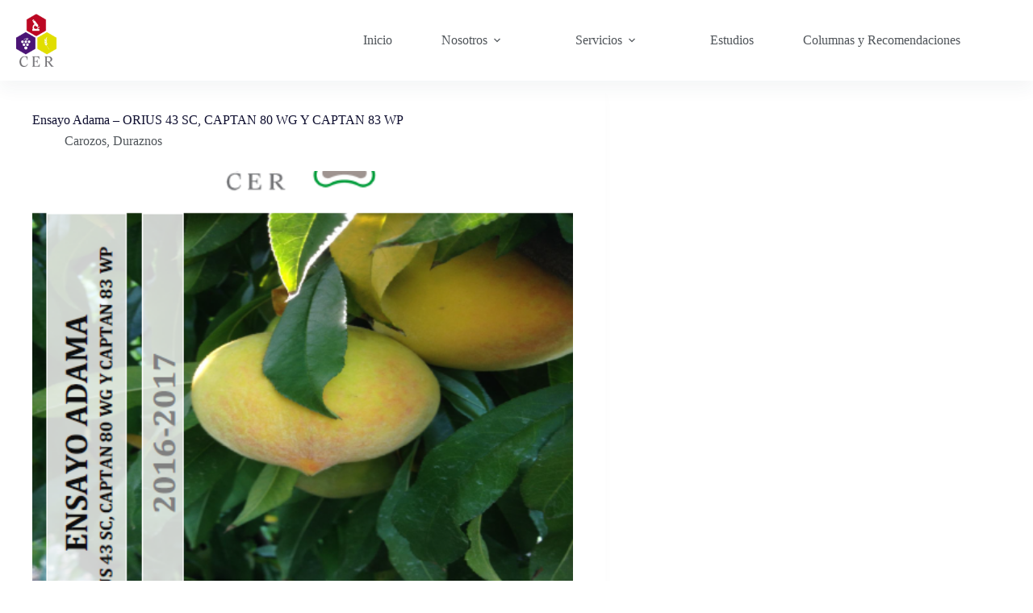

--- FILE ---
content_type: text/html; charset=UTF-8
request_url: https://ceresearch.com/estudios/ensayo-adama-orius-43-sc-captan-80-wg-y-captan-83-wp/
body_size: 16864
content:
<!doctype html>
<html lang="es">
<head>
<meta charset="UTF-8">
<meta name="viewport" content="width=device-width, initial-scale=1, maximum-scale=5, viewport-fit=cover">
<link rel="profile" href="https://gmpg.org/xfn/11">
<meta name='robots' content='index, follow, max-image-preview:large, max-snippet:-1, max-video-preview:-1' />
<style>img:is([sizes="auto" i], [sizes^="auto," i]) { contain-intrinsic-size: 3000px 1500px }</style>
<!-- This site is optimized with the Yoast SEO plugin v26.3 - https://yoast.com/wordpress/plugins/seo/ -->
<title>Ensayo Adama - ORIUS 43 SC, CAPTAN 80 WG Y CAPTAN 83 WP - Centro de Investigación y Desarrollo Agrícola - CER</title>
<link rel="canonical" href="https://ceresearch.com/estudios/ensayo-adama-orius-43-sc-captan-80-wg-y-captan-83-wp/" />
<meta property="og:locale" content="es_ES" />
<meta property="og:type" content="article" />
<meta property="og:title" content="Ensayo Adama - ORIUS 43 SC, CAPTAN 80 WG Y CAPTAN 83 WP - Centro de Investigación y Desarrollo Agrícola - CER" />
<meta property="og:description" content="Temporada: 2016-2017 Producto: ORIUS 43 SC, CAPTAN 80 WG Y CAPTAN 83 WP Cliente: Adama Especie: Durazno Variedad: Pomona" />
<meta property="og:url" content="https://ceresearch.com/estudios/ensayo-adama-orius-43-sc-captan-80-wg-y-captan-83-wp/" />
<meta property="og:site_name" content="Centro de Investigación y Desarrollo Agrícola - CER" />
<meta property="article:modified_time" content="2022-08-22T15:55:58+00:00" />
<meta property="og:image" content="https://ceresearch.com/wp-content/uploads/2022/08/Producto_-Orius-43-SC-2a9059f426ef7204d43fc5e29aba8189.png" />
<meta property="og:image:width" content="464" />
<meta property="og:image:height" content="600" />
<meta property="og:image:type" content="image/png" />
<meta name="twitter:card" content="summary_large_image" />
<meta name="twitter:label1" content="Tiempo de lectura" />
<meta name="twitter:data1" content="1 minuto" />
<script type="application/ld+json" class="yoast-schema-graph">{"@context":"https://schema.org","@graph":[{"@type":"WebPage","@id":"https://ceresearch.com/estudios/ensayo-adama-orius-43-sc-captan-80-wg-y-captan-83-wp/","url":"https://ceresearch.com/estudios/ensayo-adama-orius-43-sc-captan-80-wg-y-captan-83-wp/","name":"Ensayo Adama - ORIUS 43 SC, CAPTAN 80 WG Y CAPTAN 83 WP - Centro de Investigación y Desarrollo Agrícola - CER","isPartOf":{"@id":"https://ceresearch.com/#website"},"primaryImageOfPage":{"@id":"https://ceresearch.com/estudios/ensayo-adama-orius-43-sc-captan-80-wg-y-captan-83-wp/#primaryimage"},"image":{"@id":"https://ceresearch.com/estudios/ensayo-adama-orius-43-sc-captan-80-wg-y-captan-83-wp/#primaryimage"},"thumbnailUrl":"https://ceresearch.com/wp-content/uploads/2022/08/Producto_-Orius-43-SC-2a9059f426ef7204d43fc5e29aba8189.png","datePublished":"2022-08-22T15:55:56+00:00","dateModified":"2022-08-22T15:55:58+00:00","breadcrumb":{"@id":"https://ceresearch.com/estudios/ensayo-adama-orius-43-sc-captan-80-wg-y-captan-83-wp/#breadcrumb"},"inLanguage":"es","potentialAction":[{"@type":"ReadAction","target":["https://ceresearch.com/estudios/ensayo-adama-orius-43-sc-captan-80-wg-y-captan-83-wp/"]}]},{"@type":"ImageObject","inLanguage":"es","@id":"https://ceresearch.com/estudios/ensayo-adama-orius-43-sc-captan-80-wg-y-captan-83-wp/#primaryimage","url":"https://ceresearch.com/wp-content/uploads/2022/08/Producto_-Orius-43-SC-2a9059f426ef7204d43fc5e29aba8189.png","contentUrl":"https://ceresearch.com/wp-content/uploads/2022/08/Producto_-Orius-43-SC-2a9059f426ef7204d43fc5e29aba8189.png","width":464,"height":600},{"@type":"BreadcrumbList","@id":"https://ceresearch.com/estudios/ensayo-adama-orius-43-sc-captan-80-wg-y-captan-83-wp/#breadcrumb","itemListElement":[{"@type":"ListItem","position":1,"name":"Portada","item":"https://ceresearch.com/"},{"@type":"ListItem","position":2,"name":"Estudios","item":"https://ceresearch.com/estudios/"},{"@type":"ListItem","position":3,"name":"Ensayo Adama &#8211; ORIUS 43 SC, CAPTAN 80 WG Y CAPTAN 83 WP"}]},{"@type":"WebSite","@id":"https://ceresearch.com/#website","url":"https://ceresearch.com/","name":"Centro de Investigación y Desarrollo Agrícola - CER","description":"Rengo, VI Región","publisher":{"@id":"https://ceresearch.com/#organization"},"potentialAction":[{"@type":"SearchAction","target":{"@type":"EntryPoint","urlTemplate":"https://ceresearch.com/?s={search_term_string}"},"query-input":{"@type":"PropertyValueSpecification","valueRequired":true,"valueName":"search_term_string"}}],"inLanguage":"es"},{"@type":"Organization","@id":"https://ceresearch.com/#organization","name":"Centro de Investigación y Desarrollo Agrícola - CER","url":"https://ceresearch.com/","logo":{"@type":"ImageObject","inLanguage":"es","@id":"https://ceresearch.com/#/schema/logo/image/","url":"https://ceresearch.com/wp-content/uploads/2022/07/logo-top-fijo.png","contentUrl":"https://ceresearch.com/wp-content/uploads/2022/07/logo-top-fijo.png","width":300,"height":394,"caption":"Centro de Investigación y Desarrollo Agrícola - CER"},"image":{"@id":"https://ceresearch.com/#/schema/logo/image/"}}]}</script>
<!-- / Yoast SEO plugin. -->
<link rel='dns-prefetch' href='//fonts.googleapis.com' />
<link rel='dns-prefetch' href='//use.fontawesome.com' />
<link rel="alternate" type="application/rss+xml" title="Centro de Investigación y Desarrollo Agrícola - CER &raquo; Feed" href="https://ceresearch.com/feed/" />
<link rel="alternate" type="application/rss+xml" title="Centro de Investigación y Desarrollo Agrícola - CER &raquo; Feed de los comentarios" href="https://ceresearch.com/comments/feed/" />
<!-- This site uses the Google Analytics by MonsterInsights plugin v9.9.0 - Using Analytics tracking - https://www.monsterinsights.com/ -->
<script src="//www.googletagmanager.com/gtag/js?id=G-EYVSGK98ZJ"  data-cfasync="false" data-wpfc-render="false" async></script>
<script data-cfasync="false" data-wpfc-render="false">
var mi_version = '9.9.0';
var mi_track_user = true;
var mi_no_track_reason = '';
var MonsterInsightsDefaultLocations = {"page_location":"https:\/\/ceresearch.com\/estudios\/ensayo-adama-orius-43-sc-captan-80-wg-y-captan-83-wp\/"};
if ( typeof MonsterInsightsPrivacyGuardFilter === 'function' ) {
var MonsterInsightsLocations = (typeof MonsterInsightsExcludeQuery === 'object') ? MonsterInsightsPrivacyGuardFilter( MonsterInsightsExcludeQuery ) : MonsterInsightsPrivacyGuardFilter( MonsterInsightsDefaultLocations );
} else {
var MonsterInsightsLocations = (typeof MonsterInsightsExcludeQuery === 'object') ? MonsterInsightsExcludeQuery : MonsterInsightsDefaultLocations;
}
var disableStrs = [
'ga-disable-G-EYVSGK98ZJ',
];
/* Function to detect opted out users */
function __gtagTrackerIsOptedOut() {
for (var index = 0; index < disableStrs.length; index++) {
if (document.cookie.indexOf(disableStrs[index] + '=true') > -1) {
return true;
}
}
return false;
}
/* Disable tracking if the opt-out cookie exists. */
if (__gtagTrackerIsOptedOut()) {
for (var index = 0; index < disableStrs.length; index++) {
window[disableStrs[index]] = true;
}
}
/* Opt-out function */
function __gtagTrackerOptout() {
for (var index = 0; index < disableStrs.length; index++) {
document.cookie = disableStrs[index] + '=true; expires=Thu, 31 Dec 2099 23:59:59 UTC; path=/';
window[disableStrs[index]] = true;
}
}
if ('undefined' === typeof gaOptout) {
function gaOptout() {
__gtagTrackerOptout();
}
}
window.dataLayer = window.dataLayer || [];
window.MonsterInsightsDualTracker = {
helpers: {},
trackers: {},
};
if (mi_track_user) {
function __gtagDataLayer() {
dataLayer.push(arguments);
}
function __gtagTracker(type, name, parameters) {
if (!parameters) {
parameters = {};
}
if (parameters.send_to) {
__gtagDataLayer.apply(null, arguments);
return;
}
if (type === 'event') {
parameters.send_to = monsterinsights_frontend.v4_id;
var hookName = name;
if (typeof parameters['event_category'] !== 'undefined') {
hookName = parameters['event_category'] + ':' + name;
}
if (typeof MonsterInsightsDualTracker.trackers[hookName] !== 'undefined') {
MonsterInsightsDualTracker.trackers[hookName](parameters);
} else {
__gtagDataLayer('event', name, parameters);
}
} else {
__gtagDataLayer.apply(null, arguments);
}
}
__gtagTracker('js', new Date());
__gtagTracker('set', {
'developer_id.dZGIzZG': true,
});
if ( MonsterInsightsLocations.page_location ) {
__gtagTracker('set', MonsterInsightsLocations);
}
__gtagTracker('config', 'G-EYVSGK98ZJ', {"forceSSL":"true","link_attribution":"true"} );
window.gtag = __gtagTracker;										(function () {
/* https://developers.google.com/analytics/devguides/collection/analyticsjs/ */
/* ga and __gaTracker compatibility shim. */
var noopfn = function () {
return null;
};
var newtracker = function () {
return new Tracker();
};
var Tracker = function () {
return null;
};
var p = Tracker.prototype;
p.get = noopfn;
p.set = noopfn;
p.send = function () {
var args = Array.prototype.slice.call(arguments);
args.unshift('send');
__gaTracker.apply(null, args);
};
var __gaTracker = function () {
var len = arguments.length;
if (len === 0) {
return;
}
var f = arguments[len - 1];
if (typeof f !== 'object' || f === null || typeof f.hitCallback !== 'function') {
if ('send' === arguments[0]) {
var hitConverted, hitObject = false, action;
if ('event' === arguments[1]) {
if ('undefined' !== typeof arguments[3]) {
hitObject = {
'eventAction': arguments[3],
'eventCategory': arguments[2],
'eventLabel': arguments[4],
'value': arguments[5] ? arguments[5] : 1,
}
}
}
if ('pageview' === arguments[1]) {
if ('undefined' !== typeof arguments[2]) {
hitObject = {
'eventAction': 'page_view',
'page_path': arguments[2],
}
}
}
if (typeof arguments[2] === 'object') {
hitObject = arguments[2];
}
if (typeof arguments[5] === 'object') {
Object.assign(hitObject, arguments[5]);
}
if ('undefined' !== typeof arguments[1].hitType) {
hitObject = arguments[1];
if ('pageview' === hitObject.hitType) {
hitObject.eventAction = 'page_view';
}
}
if (hitObject) {
action = 'timing' === arguments[1].hitType ? 'timing_complete' : hitObject.eventAction;
hitConverted = mapArgs(hitObject);
__gtagTracker('event', action, hitConverted);
}
}
return;
}
function mapArgs(args) {
var arg, hit = {};
var gaMap = {
'eventCategory': 'event_category',
'eventAction': 'event_action',
'eventLabel': 'event_label',
'eventValue': 'event_value',
'nonInteraction': 'non_interaction',
'timingCategory': 'event_category',
'timingVar': 'name',
'timingValue': 'value',
'timingLabel': 'event_label',
'page': 'page_path',
'location': 'page_location',
'title': 'page_title',
'referrer' : 'page_referrer',
};
for (arg in args) {
if (!(!args.hasOwnProperty(arg) || !gaMap.hasOwnProperty(arg))) {
hit[gaMap[arg]] = args[arg];
} else {
hit[arg] = args[arg];
}
}
return hit;
}
try {
f.hitCallback();
} catch (ex) {
}
};
__gaTracker.create = newtracker;
__gaTracker.getByName = newtracker;
__gaTracker.getAll = function () {
return [];
};
__gaTracker.remove = noopfn;
__gaTracker.loaded = true;
window['__gaTracker'] = __gaTracker;
})();
} else {
console.log("");
(function () {
function __gtagTracker() {
return null;
}
window['__gtagTracker'] = __gtagTracker;
window['gtag'] = __gtagTracker;
})();
}
</script>
<!-- / Google Analytics by MonsterInsights -->
<link rel='stylesheet' id='blocksy-dynamic-global-css' href='//ceresearch.com/wp-content/cache/wpfc-minified/1nmyd0na/2okx3.css' media='all' />
<link rel='stylesheet' id='premium-addons-css' href='//ceresearch.com/wp-content/cache/wpfc-minified/1fw5nqd0/2ol9x.css' media='all' />
<link rel='stylesheet' id='wp-block-library-css' href='//ceresearch.com/wp-content/cache/wpfc-minified/1gly5m69/2ol9x.css' media='all' />
<style id='font-awesome-svg-styles-default-inline-css'>
.svg-inline--fa {
display: inline-block;
height: 1em;
overflow: visible;
vertical-align: -.125em;
}
</style>
<link rel='stylesheet' id='font-awesome-svg-styles-css' href='//ceresearch.com/wp-content/cache/wpfc-minified/99g8s6ko/2okx3.css' media='all' />
<style id='font-awesome-svg-styles-inline-css'>
.wp-block-font-awesome-icon svg::before,
.wp-rich-text-font-awesome-icon svg::before {content: unset;}
</style>
<style id='global-styles-inline-css'>
:root{--wp--preset--aspect-ratio--square: 1;--wp--preset--aspect-ratio--4-3: 4/3;--wp--preset--aspect-ratio--3-4: 3/4;--wp--preset--aspect-ratio--3-2: 3/2;--wp--preset--aspect-ratio--2-3: 2/3;--wp--preset--aspect-ratio--16-9: 16/9;--wp--preset--aspect-ratio--9-16: 9/16;--wp--preset--color--black: #000000;--wp--preset--color--cyan-bluish-gray: #abb8c3;--wp--preset--color--white: #ffffff;--wp--preset--color--pale-pink: #f78da7;--wp--preset--color--vivid-red: #cf2e2e;--wp--preset--color--luminous-vivid-orange: #ff6900;--wp--preset--color--luminous-vivid-amber: #fcb900;--wp--preset--color--light-green-cyan: #7bdcb5;--wp--preset--color--vivid-green-cyan: #00d084;--wp--preset--color--pale-cyan-blue: #8ed1fc;--wp--preset--color--vivid-cyan-blue: #0693e3;--wp--preset--color--vivid-purple: #9b51e0;--wp--preset--color--palette-color-1: var(--theme-palette-color-1, #308570);--wp--preset--color--palette-color-2: var(--theme-palette-color-2, #A7BB6C);--wp--preset--color--palette-color-3: var(--theme-palette-color-3, #4F5459);--wp--preset--color--palette-color-4: var(--theme-palette-color-4, #0f0f30);--wp--preset--color--palette-color-5: var(--theme-palette-color-5, #DFDFE2);--wp--preset--color--palette-color-6: var(--theme-palette-color-6, #F4F4F5);--wp--preset--color--palette-color-7: var(--theme-palette-color-7, #FBFBFB);--wp--preset--color--palette-color-8: var(--theme-palette-color-8, #ffffff);--wp--preset--gradient--vivid-cyan-blue-to-vivid-purple: linear-gradient(135deg,rgba(6,147,227,1) 0%,rgb(155,81,224) 100%);--wp--preset--gradient--light-green-cyan-to-vivid-green-cyan: linear-gradient(135deg,rgb(122,220,180) 0%,rgb(0,208,130) 100%);--wp--preset--gradient--luminous-vivid-amber-to-luminous-vivid-orange: linear-gradient(135deg,rgba(252,185,0,1) 0%,rgba(255,105,0,1) 100%);--wp--preset--gradient--luminous-vivid-orange-to-vivid-red: linear-gradient(135deg,rgba(255,105,0,1) 0%,rgb(207,46,46) 100%);--wp--preset--gradient--very-light-gray-to-cyan-bluish-gray: linear-gradient(135deg,rgb(238,238,238) 0%,rgb(169,184,195) 100%);--wp--preset--gradient--cool-to-warm-spectrum: linear-gradient(135deg,rgb(74,234,220) 0%,rgb(151,120,209) 20%,rgb(207,42,186) 40%,rgb(238,44,130) 60%,rgb(251,105,98) 80%,rgb(254,248,76) 100%);--wp--preset--gradient--blush-light-purple: linear-gradient(135deg,rgb(255,206,236) 0%,rgb(152,150,240) 100%);--wp--preset--gradient--blush-bordeaux: linear-gradient(135deg,rgb(254,205,165) 0%,rgb(254,45,45) 50%,rgb(107,0,62) 100%);--wp--preset--gradient--luminous-dusk: linear-gradient(135deg,rgb(255,203,112) 0%,rgb(199,81,192) 50%,rgb(65,88,208) 100%);--wp--preset--gradient--pale-ocean: linear-gradient(135deg,rgb(255,245,203) 0%,rgb(182,227,212) 50%,rgb(51,167,181) 100%);--wp--preset--gradient--electric-grass: linear-gradient(135deg,rgb(202,248,128) 0%,rgb(113,206,126) 100%);--wp--preset--gradient--midnight: linear-gradient(135deg,rgb(2,3,129) 0%,rgb(40,116,252) 100%);--wp--preset--gradient--juicy-peach: linear-gradient(to right, #ffecd2 0%, #fcb69f 100%);--wp--preset--gradient--young-passion: linear-gradient(to right, #ff8177 0%, #ff867a 0%, #ff8c7f 21%, #f99185 52%, #cf556c 78%, #b12a5b 100%);--wp--preset--gradient--true-sunset: linear-gradient(to right, #fa709a 0%, #fee140 100%);--wp--preset--gradient--morpheus-den: linear-gradient(to top, #30cfd0 0%, #330867 100%);--wp--preset--gradient--plum-plate: linear-gradient(135deg, #667eea 0%, #764ba2 100%);--wp--preset--gradient--aqua-splash: linear-gradient(15deg, #13547a 0%, #80d0c7 100%);--wp--preset--gradient--love-kiss: linear-gradient(to top, #ff0844 0%, #ffb199 100%);--wp--preset--gradient--new-retrowave: linear-gradient(to top, #3b41c5 0%, #a981bb 49%, #ffc8a9 100%);--wp--preset--gradient--plum-bath: linear-gradient(to top, #cc208e 0%, #6713d2 100%);--wp--preset--gradient--high-flight: linear-gradient(to right, #0acffe 0%, #495aff 100%);--wp--preset--gradient--teen-party: linear-gradient(-225deg, #FF057C 0%, #8D0B93 50%, #321575 100%);--wp--preset--gradient--fabled-sunset: linear-gradient(-225deg, #231557 0%, #44107A 29%, #FF1361 67%, #FFF800 100%);--wp--preset--gradient--arielle-smile: radial-gradient(circle 248px at center, #16d9e3 0%, #30c7ec 47%, #46aef7 100%);--wp--preset--gradient--itmeo-branding: linear-gradient(180deg, #2af598 0%, #009efd 100%);--wp--preset--gradient--deep-blue: linear-gradient(to right, #6a11cb 0%, #2575fc 100%);--wp--preset--gradient--strong-bliss: linear-gradient(to right, #f78ca0 0%, #f9748f 19%, #fd868c 60%, #fe9a8b 100%);--wp--preset--gradient--sweet-period: linear-gradient(to top, #3f51b1 0%, #5a55ae 13%, #7b5fac 25%, #8f6aae 38%, #a86aa4 50%, #cc6b8e 62%, #f18271 75%, #f3a469 87%, #f7c978 100%);--wp--preset--gradient--purple-division: linear-gradient(to top, #7028e4 0%, #e5b2ca 100%);--wp--preset--gradient--cold-evening: linear-gradient(to top, #0c3483 0%, #a2b6df 100%, #6b8cce 100%, #a2b6df 100%);--wp--preset--gradient--mountain-rock: linear-gradient(to right, #868f96 0%, #596164 100%);--wp--preset--gradient--desert-hump: linear-gradient(to top, #c79081 0%, #dfa579 100%);--wp--preset--gradient--ethernal-constance: linear-gradient(to top, #09203f 0%, #537895 100%);--wp--preset--gradient--happy-memories: linear-gradient(-60deg, #ff5858 0%, #f09819 100%);--wp--preset--gradient--grown-early: linear-gradient(to top, #0ba360 0%, #3cba92 100%);--wp--preset--gradient--morning-salad: linear-gradient(-225deg, #B7F8DB 0%, #50A7C2 100%);--wp--preset--gradient--night-call: linear-gradient(-225deg, #AC32E4 0%, #7918F2 48%, #4801FF 100%);--wp--preset--gradient--mind-crawl: linear-gradient(-225deg, #473B7B 0%, #3584A7 51%, #30D2BE 100%);--wp--preset--gradient--angel-care: linear-gradient(-225deg, #FFE29F 0%, #FFA99F 48%, #FF719A 100%);--wp--preset--gradient--juicy-cake: linear-gradient(to top, #e14fad 0%, #f9d423 100%);--wp--preset--gradient--rich-metal: linear-gradient(to right, #d7d2cc 0%, #304352 100%);--wp--preset--gradient--mole-hall: linear-gradient(-20deg, #616161 0%, #9bc5c3 100%);--wp--preset--gradient--cloudy-knoxville: linear-gradient(120deg, #fdfbfb 0%, #ebedee 100%);--wp--preset--gradient--soft-grass: linear-gradient(to top, #c1dfc4 0%, #deecdd 100%);--wp--preset--gradient--saint-petersburg: linear-gradient(135deg, #f5f7fa 0%, #c3cfe2 100%);--wp--preset--gradient--everlasting-sky: linear-gradient(135deg, #fdfcfb 0%, #e2d1c3 100%);--wp--preset--gradient--kind-steel: linear-gradient(-20deg, #e9defa 0%, #fbfcdb 100%);--wp--preset--gradient--over-sun: linear-gradient(60deg, #abecd6 0%, #fbed96 100%);--wp--preset--gradient--premium-white: linear-gradient(to top, #d5d4d0 0%, #d5d4d0 1%, #eeeeec 31%, #efeeec 75%, #e9e9e7 100%);--wp--preset--gradient--clean-mirror: linear-gradient(45deg, #93a5cf 0%, #e4efe9 100%);--wp--preset--gradient--wild-apple: linear-gradient(to top, #d299c2 0%, #fef9d7 100%);--wp--preset--gradient--snow-again: linear-gradient(to top, #e6e9f0 0%, #eef1f5 100%);--wp--preset--gradient--confident-cloud: linear-gradient(to top, #dad4ec 0%, #dad4ec 1%, #f3e7e9 100%);--wp--preset--gradient--glass-water: linear-gradient(to top, #dfe9f3 0%, white 100%);--wp--preset--gradient--perfect-white: linear-gradient(-225deg, #E3FDF5 0%, #FFE6FA 100%);--wp--preset--font-size--small: 13px;--wp--preset--font-size--medium: 20px;--wp--preset--font-size--large: clamp(22px, 1.375rem + ((1vw - 3.2px) * 0.625), 30px);--wp--preset--font-size--x-large: clamp(30px, 1.875rem + ((1vw - 3.2px) * 1.563), 50px);--wp--preset--font-size--xx-large: clamp(45px, 2.813rem + ((1vw - 3.2px) * 2.734), 80px);--wp--preset--spacing--20: 0.44rem;--wp--preset--spacing--30: 0.67rem;--wp--preset--spacing--40: 1rem;--wp--preset--spacing--50: 1.5rem;--wp--preset--spacing--60: 2.25rem;--wp--preset--spacing--70: 3.38rem;--wp--preset--spacing--80: 5.06rem;--wp--preset--shadow--natural: 6px 6px 9px rgba(0, 0, 0, 0.2);--wp--preset--shadow--deep: 12px 12px 50px rgba(0, 0, 0, 0.4);--wp--preset--shadow--sharp: 6px 6px 0px rgba(0, 0, 0, 0.2);--wp--preset--shadow--outlined: 6px 6px 0px -3px rgba(255, 255, 255, 1), 6px 6px rgba(0, 0, 0, 1);--wp--preset--shadow--crisp: 6px 6px 0px rgba(0, 0, 0, 1);}:root { --wp--style--global--content-size: var(--theme-block-max-width);--wp--style--global--wide-size: var(--theme-block-wide-max-width); }:where(body) { margin: 0; }.wp-site-blocks > .alignleft { float: left; margin-right: 2em; }.wp-site-blocks > .alignright { float: right; margin-left: 2em; }.wp-site-blocks > .aligncenter { justify-content: center; margin-left: auto; margin-right: auto; }:where(.wp-site-blocks) > * { margin-block-start: var(--theme-content-spacing); margin-block-end: 0; }:where(.wp-site-blocks) > :first-child { margin-block-start: 0; }:where(.wp-site-blocks) > :last-child { margin-block-end: 0; }:root { --wp--style--block-gap: var(--theme-content-spacing); }:root :where(.is-layout-flow) > :first-child{margin-block-start: 0;}:root :where(.is-layout-flow) > :last-child{margin-block-end: 0;}:root :where(.is-layout-flow) > *{margin-block-start: var(--theme-content-spacing);margin-block-end: 0;}:root :where(.is-layout-constrained) > :first-child{margin-block-start: 0;}:root :where(.is-layout-constrained) > :last-child{margin-block-end: 0;}:root :where(.is-layout-constrained) > *{margin-block-start: var(--theme-content-spacing);margin-block-end: 0;}:root :where(.is-layout-flex){gap: var(--theme-content-spacing);}:root :where(.is-layout-grid){gap: var(--theme-content-spacing);}.is-layout-flow > .alignleft{float: left;margin-inline-start: 0;margin-inline-end: 2em;}.is-layout-flow > .alignright{float: right;margin-inline-start: 2em;margin-inline-end: 0;}.is-layout-flow > .aligncenter{margin-left: auto !important;margin-right: auto !important;}.is-layout-constrained > .alignleft{float: left;margin-inline-start: 0;margin-inline-end: 2em;}.is-layout-constrained > .alignright{float: right;margin-inline-start: 2em;margin-inline-end: 0;}.is-layout-constrained > .aligncenter{margin-left: auto !important;margin-right: auto !important;}.is-layout-constrained > :where(:not(.alignleft):not(.alignright):not(.alignfull)){max-width: var(--wp--style--global--content-size);margin-left: auto !important;margin-right: auto !important;}.is-layout-constrained > .alignwide{max-width: var(--wp--style--global--wide-size);}body .is-layout-flex{display: flex;}.is-layout-flex{flex-wrap: wrap;align-items: center;}.is-layout-flex > :is(*, div){margin: 0;}body .is-layout-grid{display: grid;}.is-layout-grid > :is(*, div){margin: 0;}body{padding-top: 0px;padding-right: 0px;padding-bottom: 0px;padding-left: 0px;}.has-black-color{color: var(--wp--preset--color--black) !important;}.has-cyan-bluish-gray-color{color: var(--wp--preset--color--cyan-bluish-gray) !important;}.has-white-color{color: var(--wp--preset--color--white) !important;}.has-pale-pink-color{color: var(--wp--preset--color--pale-pink) !important;}.has-vivid-red-color{color: var(--wp--preset--color--vivid-red) !important;}.has-luminous-vivid-orange-color{color: var(--wp--preset--color--luminous-vivid-orange) !important;}.has-luminous-vivid-amber-color{color: var(--wp--preset--color--luminous-vivid-amber) !important;}.has-light-green-cyan-color{color: var(--wp--preset--color--light-green-cyan) !important;}.has-vivid-green-cyan-color{color: var(--wp--preset--color--vivid-green-cyan) !important;}.has-pale-cyan-blue-color{color: var(--wp--preset--color--pale-cyan-blue) !important;}.has-vivid-cyan-blue-color{color: var(--wp--preset--color--vivid-cyan-blue) !important;}.has-vivid-purple-color{color: var(--wp--preset--color--vivid-purple) !important;}.has-palette-color-1-color{color: var(--wp--preset--color--palette-color-1) !important;}.has-palette-color-2-color{color: var(--wp--preset--color--palette-color-2) !important;}.has-palette-color-3-color{color: var(--wp--preset--color--palette-color-3) !important;}.has-palette-color-4-color{color: var(--wp--preset--color--palette-color-4) !important;}.has-palette-color-5-color{color: var(--wp--preset--color--palette-color-5) !important;}.has-palette-color-6-color{color: var(--wp--preset--color--palette-color-6) !important;}.has-palette-color-7-color{color: var(--wp--preset--color--palette-color-7) !important;}.has-palette-color-8-color{color: var(--wp--preset--color--palette-color-8) !important;}.has-black-background-color{background-color: var(--wp--preset--color--black) !important;}.has-cyan-bluish-gray-background-color{background-color: var(--wp--preset--color--cyan-bluish-gray) !important;}.has-white-background-color{background-color: var(--wp--preset--color--white) !important;}.has-pale-pink-background-color{background-color: var(--wp--preset--color--pale-pink) !important;}.has-vivid-red-background-color{background-color: var(--wp--preset--color--vivid-red) !important;}.has-luminous-vivid-orange-background-color{background-color: var(--wp--preset--color--luminous-vivid-orange) !important;}.has-luminous-vivid-amber-background-color{background-color: var(--wp--preset--color--luminous-vivid-amber) !important;}.has-light-green-cyan-background-color{background-color: var(--wp--preset--color--light-green-cyan) !important;}.has-vivid-green-cyan-background-color{background-color: var(--wp--preset--color--vivid-green-cyan) !important;}.has-pale-cyan-blue-background-color{background-color: var(--wp--preset--color--pale-cyan-blue) !important;}.has-vivid-cyan-blue-background-color{background-color: var(--wp--preset--color--vivid-cyan-blue) !important;}.has-vivid-purple-background-color{background-color: var(--wp--preset--color--vivid-purple) !important;}.has-palette-color-1-background-color{background-color: var(--wp--preset--color--palette-color-1) !important;}.has-palette-color-2-background-color{background-color: var(--wp--preset--color--palette-color-2) !important;}.has-palette-color-3-background-color{background-color: var(--wp--preset--color--palette-color-3) !important;}.has-palette-color-4-background-color{background-color: var(--wp--preset--color--palette-color-4) !important;}.has-palette-color-5-background-color{background-color: var(--wp--preset--color--palette-color-5) !important;}.has-palette-color-6-background-color{background-color: var(--wp--preset--color--palette-color-6) !important;}.has-palette-color-7-background-color{background-color: var(--wp--preset--color--palette-color-7) !important;}.has-palette-color-8-background-color{background-color: var(--wp--preset--color--palette-color-8) !important;}.has-black-border-color{border-color: var(--wp--preset--color--black) !important;}.has-cyan-bluish-gray-border-color{border-color: var(--wp--preset--color--cyan-bluish-gray) !important;}.has-white-border-color{border-color: var(--wp--preset--color--white) !important;}.has-pale-pink-border-color{border-color: var(--wp--preset--color--pale-pink) !important;}.has-vivid-red-border-color{border-color: var(--wp--preset--color--vivid-red) !important;}.has-luminous-vivid-orange-border-color{border-color: var(--wp--preset--color--luminous-vivid-orange) !important;}.has-luminous-vivid-amber-border-color{border-color: var(--wp--preset--color--luminous-vivid-amber) !important;}.has-light-green-cyan-border-color{border-color: var(--wp--preset--color--light-green-cyan) !important;}.has-vivid-green-cyan-border-color{border-color: var(--wp--preset--color--vivid-green-cyan) !important;}.has-pale-cyan-blue-border-color{border-color: var(--wp--preset--color--pale-cyan-blue) !important;}.has-vivid-cyan-blue-border-color{border-color: var(--wp--preset--color--vivid-cyan-blue) !important;}.has-vivid-purple-border-color{border-color: var(--wp--preset--color--vivid-purple) !important;}.has-palette-color-1-border-color{border-color: var(--wp--preset--color--palette-color-1) !important;}.has-palette-color-2-border-color{border-color: var(--wp--preset--color--palette-color-2) !important;}.has-palette-color-3-border-color{border-color: var(--wp--preset--color--palette-color-3) !important;}.has-palette-color-4-border-color{border-color: var(--wp--preset--color--palette-color-4) !important;}.has-palette-color-5-border-color{border-color: var(--wp--preset--color--palette-color-5) !important;}.has-palette-color-6-border-color{border-color: var(--wp--preset--color--palette-color-6) !important;}.has-palette-color-7-border-color{border-color: var(--wp--preset--color--palette-color-7) !important;}.has-palette-color-8-border-color{border-color: var(--wp--preset--color--palette-color-8) !important;}.has-vivid-cyan-blue-to-vivid-purple-gradient-background{background: var(--wp--preset--gradient--vivid-cyan-blue-to-vivid-purple) !important;}.has-light-green-cyan-to-vivid-green-cyan-gradient-background{background: var(--wp--preset--gradient--light-green-cyan-to-vivid-green-cyan) !important;}.has-luminous-vivid-amber-to-luminous-vivid-orange-gradient-background{background: var(--wp--preset--gradient--luminous-vivid-amber-to-luminous-vivid-orange) !important;}.has-luminous-vivid-orange-to-vivid-red-gradient-background{background: var(--wp--preset--gradient--luminous-vivid-orange-to-vivid-red) !important;}.has-very-light-gray-to-cyan-bluish-gray-gradient-background{background: var(--wp--preset--gradient--very-light-gray-to-cyan-bluish-gray) !important;}.has-cool-to-warm-spectrum-gradient-background{background: var(--wp--preset--gradient--cool-to-warm-spectrum) !important;}.has-blush-light-purple-gradient-background{background: var(--wp--preset--gradient--blush-light-purple) !important;}.has-blush-bordeaux-gradient-background{background: var(--wp--preset--gradient--blush-bordeaux) !important;}.has-luminous-dusk-gradient-background{background: var(--wp--preset--gradient--luminous-dusk) !important;}.has-pale-ocean-gradient-background{background: var(--wp--preset--gradient--pale-ocean) !important;}.has-electric-grass-gradient-background{background: var(--wp--preset--gradient--electric-grass) !important;}.has-midnight-gradient-background{background: var(--wp--preset--gradient--midnight) !important;}.has-juicy-peach-gradient-background{background: var(--wp--preset--gradient--juicy-peach) !important;}.has-young-passion-gradient-background{background: var(--wp--preset--gradient--young-passion) !important;}.has-true-sunset-gradient-background{background: var(--wp--preset--gradient--true-sunset) !important;}.has-morpheus-den-gradient-background{background: var(--wp--preset--gradient--morpheus-den) !important;}.has-plum-plate-gradient-background{background: var(--wp--preset--gradient--plum-plate) !important;}.has-aqua-splash-gradient-background{background: var(--wp--preset--gradient--aqua-splash) !important;}.has-love-kiss-gradient-background{background: var(--wp--preset--gradient--love-kiss) !important;}.has-new-retrowave-gradient-background{background: var(--wp--preset--gradient--new-retrowave) !important;}.has-plum-bath-gradient-background{background: var(--wp--preset--gradient--plum-bath) !important;}.has-high-flight-gradient-background{background: var(--wp--preset--gradient--high-flight) !important;}.has-teen-party-gradient-background{background: var(--wp--preset--gradient--teen-party) !important;}.has-fabled-sunset-gradient-background{background: var(--wp--preset--gradient--fabled-sunset) !important;}.has-arielle-smile-gradient-background{background: var(--wp--preset--gradient--arielle-smile) !important;}.has-itmeo-branding-gradient-background{background: var(--wp--preset--gradient--itmeo-branding) !important;}.has-deep-blue-gradient-background{background: var(--wp--preset--gradient--deep-blue) !important;}.has-strong-bliss-gradient-background{background: var(--wp--preset--gradient--strong-bliss) !important;}.has-sweet-period-gradient-background{background: var(--wp--preset--gradient--sweet-period) !important;}.has-purple-division-gradient-background{background: var(--wp--preset--gradient--purple-division) !important;}.has-cold-evening-gradient-background{background: var(--wp--preset--gradient--cold-evening) !important;}.has-mountain-rock-gradient-background{background: var(--wp--preset--gradient--mountain-rock) !important;}.has-desert-hump-gradient-background{background: var(--wp--preset--gradient--desert-hump) !important;}.has-ethernal-constance-gradient-background{background: var(--wp--preset--gradient--ethernal-constance) !important;}.has-happy-memories-gradient-background{background: var(--wp--preset--gradient--happy-memories) !important;}.has-grown-early-gradient-background{background: var(--wp--preset--gradient--grown-early) !important;}.has-morning-salad-gradient-background{background: var(--wp--preset--gradient--morning-salad) !important;}.has-night-call-gradient-background{background: var(--wp--preset--gradient--night-call) !important;}.has-mind-crawl-gradient-background{background: var(--wp--preset--gradient--mind-crawl) !important;}.has-angel-care-gradient-background{background: var(--wp--preset--gradient--angel-care) !important;}.has-juicy-cake-gradient-background{background: var(--wp--preset--gradient--juicy-cake) !important;}.has-rich-metal-gradient-background{background: var(--wp--preset--gradient--rich-metal) !important;}.has-mole-hall-gradient-background{background: var(--wp--preset--gradient--mole-hall) !important;}.has-cloudy-knoxville-gradient-background{background: var(--wp--preset--gradient--cloudy-knoxville) !important;}.has-soft-grass-gradient-background{background: var(--wp--preset--gradient--soft-grass) !important;}.has-saint-petersburg-gradient-background{background: var(--wp--preset--gradient--saint-petersburg) !important;}.has-everlasting-sky-gradient-background{background: var(--wp--preset--gradient--everlasting-sky) !important;}.has-kind-steel-gradient-background{background: var(--wp--preset--gradient--kind-steel) !important;}.has-over-sun-gradient-background{background: var(--wp--preset--gradient--over-sun) !important;}.has-premium-white-gradient-background{background: var(--wp--preset--gradient--premium-white) !important;}.has-clean-mirror-gradient-background{background: var(--wp--preset--gradient--clean-mirror) !important;}.has-wild-apple-gradient-background{background: var(--wp--preset--gradient--wild-apple) !important;}.has-snow-again-gradient-background{background: var(--wp--preset--gradient--snow-again) !important;}.has-confident-cloud-gradient-background{background: var(--wp--preset--gradient--confident-cloud) !important;}.has-glass-water-gradient-background{background: var(--wp--preset--gradient--glass-water) !important;}.has-perfect-white-gradient-background{background: var(--wp--preset--gradient--perfect-white) !important;}.has-small-font-size{font-size: var(--wp--preset--font-size--small) !important;}.has-medium-font-size{font-size: var(--wp--preset--font-size--medium) !important;}.has-large-font-size{font-size: var(--wp--preset--font-size--large) !important;}.has-x-large-font-size{font-size: var(--wp--preset--font-size--x-large) !important;}.has-xx-large-font-size{font-size: var(--wp--preset--font-size--xx-large) !important;}
:root :where(.wp-block-pullquote){font-size: clamp(0.984em, 0.984rem + ((1vw - 0.2em) * 0.645), 1.5em);line-height: 1.6;}
</style>
<link rel='stylesheet' id='parent-style-css' href='//ceresearch.com/wp-content/themes/blocksy/style.css?ver=6.8.3' media='all' />
<link rel='stylesheet' id='blocksy-fonts-font-source-google-css' href='https://fonts.googleapis.com/css2?family=Lato:wght@400;500;600;700;800&#038;family=Roboto:wght@500;700&#038;display=swap' media='all' />
<link rel='stylesheet' id='ct-main-styles-css' href='//ceresearch.com/wp-content/cache/wpfc-minified/gkzf82q/2okx3.css' media='all' />
<link rel='stylesheet' id='ct-page-title-styles-css' href='//ceresearch.com/wp-content/cache/wpfc-minified/jo61tatd/2ol9x.css' media='all' />
<link rel='stylesheet' id='ct-elementor-styles-css' href='//ceresearch.com/wp-content/cache/wpfc-minified/mknskmsw/2okx3.css' media='all' />
<link rel='stylesheet' id='ct-share-box-styles-css' href='//ceresearch.com/wp-content/cache/wpfc-minified/1pdd56np/2ol9x.css' media='all' />
<link rel='stylesheet' id='ct-posts-nav-styles-css' href='//ceresearch.com/wp-content/cache/wpfc-minified/7msmrw8v/2om6j.css' media='all' />
<link rel='stylesheet' id='ct-stackable-styles-css' href='//ceresearch.com/wp-content/cache/wpfc-minified/m8bxuxl1/2okx3.css' media='all' />
<link rel='stylesheet' id='ct-wpforms-styles-css' href='//ceresearch.com/wp-content/cache/wpfc-minified/7k9er97e/2okx3.css' media='all' />
<link rel='stylesheet' id='font-awesome-official-css' href='https://use.fontawesome.com/releases/v6.1.1/css/all.css' media='all' integrity="sha384-/frq1SRXYH/bSyou/HUp/hib7RVN1TawQYja658FEOodR/FQBKVqT9Ol+Oz3Olq5" crossorigin="anonymous" />
<link rel='stylesheet' id='blocksy-ext-product-reviews-styles-css' href='//ceresearch.com/wp-content/cache/wpfc-minified/dj5ezmv5/2okx3.css' media='all' />
<link rel='stylesheet' id='ct-flexy-styles-css' href='//ceresearch.com/wp-content/cache/wpfc-minified/1ft01k40/2okx3.css' media='all' />
<link rel='stylesheet' id='font-awesome-official-v4shim-css' href='https://use.fontawesome.com/releases/v6.1.1/css/v4-shims.css' media='all' integrity="sha384-4Jczmr1SlicmtiAiHGxwWtSzLJAS97HzJsKGqfC0JtZktLrPXIux1u6GJNVRRqiN" crossorigin="anonymous" />
<script src="https://ceresearch.com/wp-content/plugins/google-analytics-for-wordpress/assets/js/frontend-gtag.min.js?ver=9.9.0" id="monsterinsights-frontend-script-js" async data-wp-strategy="async"></script>
<script data-cfasync="false" data-wpfc-render="false" id='monsterinsights-frontend-script-js-extra'>var monsterinsights_frontend = {"js_events_tracking":"true","download_extensions":"doc,pdf,ppt,zip,xls,docx,pptx,xlsx","inbound_paths":"[{\"path\":\"\\\/go\\\/\",\"label\":\"affiliate\"},{\"path\":\"\\\/recommend\\\/\",\"label\":\"affiliate\"}]","home_url":"https:\/\/ceresearch.com","hash_tracking":"false","v4_id":"G-EYVSGK98ZJ"};</script>
<link rel="https://api.w.org/" href="https://ceresearch.com/wp-json/" /><link rel="alternate" title="JSON" type="application/json" href="https://ceresearch.com/wp-json/wp/v2/estudios/10225" /><link rel="EditURI" type="application/rsd+xml" title="RSD" href="https://ceresearch.com/xmlrpc.php?rsd" />
<meta name="generator" content="WordPress 6.8.3" />
<link rel='shortlink' href='https://ceresearch.com/?p=10225' />
<link rel="alternate" title="oEmbed (JSON)" type="application/json+oembed" href="https://ceresearch.com/wp-json/oembed/1.0/embed?url=https%3A%2F%2Fceresearch.com%2Festudios%2Fensayo-adama-orius-43-sc-captan-80-wg-y-captan-83-wp%2F" />
<link rel="alternate" title="oEmbed (XML)" type="text/xml+oembed" href="https://ceresearch.com/wp-json/oembed/1.0/embed?url=https%3A%2F%2Fceresearch.com%2Festudios%2Fensayo-adama-orius-43-sc-captan-80-wg-y-captan-83-wp%2F&#038;format=xml" />
<noscript><link rel='stylesheet' href='//ceresearch.com/wp-content/cache/wpfc-minified/q4ysgpk/2okx3.css' type='text/css'></noscript>
<meta name="generator" content="Elementor 3.31.3; features: additional_custom_breakpoints, e_element_cache; settings: css_print_method-external, google_font-enabled, font_display-auto">
<style type="text/css" id="filter-everything-inline-css">.wpc-orderby-select{width:100%}.wpc-filters-open-button-container{display:none}.wpc-debug-message{padding:16px;font-size:14px;border:1px dashed #ccc;margin-bottom:20px}.wpc-debug-title{visibility:hidden}.wpc-button-inner,.wpc-chip-content{display:flex;align-items:center}.wpc-icon-html-wrapper{position:relative;margin-right:10px;top:2px}.wpc-icon-html-wrapper span{display:block;height:1px;width:18px;border-radius:3px;background:#2c2d33;margin-bottom:4px;position:relative}span.wpc-icon-line-1:after,span.wpc-icon-line-2:after,span.wpc-icon-line-3:after{content:"";display:block;width:3px;height:3px;border:1px solid #2c2d33;background-color:#fff;position:absolute;top:-2px;box-sizing:content-box}span.wpc-icon-line-3:after{border-radius:50%;left:2px}span.wpc-icon-line-1:after{border-radius:50%;left:5px}span.wpc-icon-line-2:after{border-radius:50%;left:12px}body .wpc-filters-open-button-container a.wpc-filters-open-widget,body .wpc-filters-open-button-container a.wpc-open-close-filters-button{display:inline-block;text-align:left;border:1px solid #2c2d33;border-radius:2px;line-height:1.5;padding:7px 12px;background-color:transparent;color:#2c2d33;box-sizing:border-box;text-decoration:none!important;font-weight:400;transition:none;position:relative}@media screen and (max-width:768px){.wpc_show_bottom_widget .wpc-filters-open-button-container,.wpc_show_open_close_button .wpc-filters-open-button-container{display:block}.wpc_show_bottom_widget .wpc-filters-open-button-container{margin-top:1em;margin-bottom:1em}}</style>
<style>
.e-con.e-parent:nth-of-type(n+4):not(.e-lazyloaded):not(.e-no-lazyload),
.e-con.e-parent:nth-of-type(n+4):not(.e-lazyloaded):not(.e-no-lazyload) * {
background-image: none !important;
}
@media screen and (max-height: 1024px) {
.e-con.e-parent:nth-of-type(n+3):not(.e-lazyloaded):not(.e-no-lazyload),
.e-con.e-parent:nth-of-type(n+3):not(.e-lazyloaded):not(.e-no-lazyload) * {
background-image: none !important;
}
}
@media screen and (max-height: 640px) {
.e-con.e-parent:nth-of-type(n+2):not(.e-lazyloaded):not(.e-no-lazyload),
.e-con.e-parent:nth-of-type(n+2):not(.e-lazyloaded):not(.e-no-lazyload) * {
background-image: none !important;
}
}
</style>
<link rel="icon" href="https://ceresearch.com/wp-content/uploads/2022/08/cropped-favicon-32x32.png" sizes="32x32" />
<link rel="icon" href="https://ceresearch.com/wp-content/uploads/2022/08/cropped-favicon-192x192.png" sizes="192x192" />
<link rel="apple-touch-icon" href="https://ceresearch.com/wp-content/uploads/2022/08/cropped-favicon-180x180.png" />
<meta name="msapplication-TileImage" content="https://ceresearch.com/wp-content/uploads/2022/08/cropped-favicon-270x270.png" />
<style id="wp-custom-css">
/******Home*********/
.home section.elementor-section.home_carousel{
background-color: #5e5e5e;
}
@media (min-width: 600px) {
[data-prefix="blog"].post_home .entries {
--grid-template-columns: repeat(5, minmax(0, 1fr));
}
}
[data-prefix="blog"].post_home .entries h3{
font-weight: 700;
font-size: 18px;
color: #4F5459;
}
[data-prefix="blog"].post_home .entries ul.entry-meta{
padding-inline-start: 0px;
}
/****Footer*****/
@media (min-width: 764px) {
footer.ct-footer [data-row="top"] .ct-container{
padding-top: 50px !important;
grid-template-columns: 100px 35% 55px 205px 28% !important;
}
}
footer.ct-footer [data-row="top"] .ct-container [data-column="widget-area-4"] .textwidget{
line-height: 30px;
}
footer.ct-footer [data-row="top"] .ct-container [data-column="widget-area-4"] .textwidget a:hover,
footer.ct-footer [data-row="top"] .ct-container [data-column="widget-area-6"] .textwidget a:hover{
color: #A7BB6C;
}
footer.ct-footer [data-row="top"] .ct-container [data-column="widget-area-4"] .textwidget i,
footer.ct-footer [data-row="top"] .ct-container [data-column="widget-area-6"] .textwidget i{
margin-right: 10px;
}
footer.ct-footer [data-row="top"] .ct-container [data-column="widget-area-5"]{
text-align: left;
}
footer.ct-footer [data-row="middle"] .ct-container [data-column="widget-area-2"]{
text-align: left;
}
h2.elementor-heading-title span{
color: #308570;
}
/****Nosotros*****/
section.slide-proposito{
background-color: #b1c47e !important;
}
section.slide-proposito h3{
color: white;
}
section.section-area .area-card figure img{
margin-top: -40px;
box-shadow: 0px 8px 16px -2px rgb(0 0 0 / 16%);
}
section.section-area .area-card .elementor-image-box-description{
text-align: justify;
}
section.section-area .area-card, 
section.section-area .area-card .elementor-widget-container{
height: 100%;
}
section.equipo-cards .elementor-col-20 .elementor-widget-wrap .elementor-widget-image-box,
section.equipo-cards .elementor-col-20 .elementor-widget-wrap .elementor-widget-container{
height: 100%;
}
section.equipo-cards .asesores figure {
display: grid;
}
section.equipo-cards .asesores figure img{
justify-self: anchor-center;
}
section.equipo-cards .asesores .first figure img{
width: 200px;
object-fit: cover;
height: 170px;
}
/******Servicios******/
.elementor-widget-container ul{
padding-inline-start: 35px;
}
@media (max-width: 600px) {
.elementor-widget-container ul{
padding-inline-start: 5px;
}
}
.elementor-widget-container ul li::marker{
font-size: 18px;
margin-right: 15px;
content: '>';
}
.elementor-widget-container ul li span{
margin-left: 12px;
}
/*****Estudios******/
.wpc-filters-section a.wpc-filters-submit-button{
border-color: #A7BB6C;
background-color: #A7BB6C;
border-radius: 4px;
color: #FFFFFF;
}
.wpc-filters-section a.wpc-filters-reset-button{
border-color: #A7BB6C;
background-color: #FFFFFF;
border-radius: 4px;
color: #A7BB6C;
}
.post-type-archive-estudios .ct-image-container img, .ct-image-container, .ct-image-container picture {
object-position: var(--object-position, 50% -8%);
}
/*****Generales*******/
.entries article ul.entry-meta{
margin-bottom: 8px !important;
margin-top: 0px !important;
}
.entries article ul.entry-meta .meta-categories a{
min-height: 20px;
font-size: 11px;
}
nav[class*=menu] li[class*=current-menu-]>.ct-menu-link:hover {
color: var(--linkHoverColor);
}
</style>
</head>
<body class="wp-singular estudios-template-default single single-estudios postid-10225 wp-custom-logo wp-embed-responsive wp-theme-blocksy wp-child-theme-blocksy-child stk--is-blocksy-theme wpc_show_open_close_button elementor-default elementor-kit-761 ct-elementor-default-template" data-link="type-2" data-prefix="estudios_single" data-header="type-1:sticky" data-footer="type-1" itemscope="itemscope" itemtype="https://schema.org/Blog">
<a class="skip-link screen-reader-text" href="#main">Saltar al contenido</a><div class="ct-drawer-canvas" data-location="start"><div id="offcanvas" class="ct-panel ct-header" data-behaviour="right-side" role="dialog" aria-label="Panel fuera del lienzo emergente" inert=""><div class="ct-panel-inner">
<div class="ct-panel-actions">
<button class="ct-toggle-close" data-type="type-1" aria-label="Cerrar el cajón">
<svg class="ct-icon" width="12" height="12" viewBox="0 0 15 15"><path d="M1 15a1 1 0 01-.71-.29 1 1 0 010-1.41l5.8-5.8-5.8-5.8A1 1 0 011.7.29l5.8 5.8 5.8-5.8a1 1 0 011.41 1.41l-5.8 5.8 5.8 5.8a1 1 0 01-1.41 1.41l-5.8-5.8-5.8 5.8A1 1 0 011 15z"/></svg>
</button>
</div>
<div class="ct-panel-content" data-device="desktop"><div class="ct-panel-content-inner"></div></div><div class="ct-panel-content" data-device="mobile"><div class="ct-panel-content-inner">
<nav
class="mobile-menu menu-container"
data-id="mobile-menu" data-interaction="click" data-toggle-type="type-1" data-submenu-dots="yes"	aria-label="Mobile">
<ul id="menu-mobile" class=""><li id="menu-item-1911" class="menu-item menu-item-type-post_type menu-item-object-page menu-item-home menu-item-1911"><a href="https://ceresearch.com/" class="ct-menu-link">Inicio</a></li>
<li id="menu-item-1909" class="menu-item menu-item-type-post_type menu-item-object-page menu-item-1909"><a href="https://ceresearch.com/servicios/" class="ct-menu-link">Servicios</a></li>
<li id="menu-item-1910" class="menu-item menu-item-type-post_type menu-item-object-page menu-item-1910"><a href="https://ceresearch.com/nosotros/" class="ct-menu-link">Nosotros</a></li>
<li id="menu-item-1912" class="menu-item menu-item-type-custom menu-item-object-custom menu-item-1912"><a href="https://ceresearch.com/estudios/" class="ct-menu-link">Estudios</a></li>
<li id="menu-item-1913" class="menu-item menu-item-type-post_type menu-item-object-page current_page_parent menu-item-1913"><a href="https://ceresearch.com/news/" class="ct-menu-link">Columnas y Recomendaciones</a></li>
</ul></nav>
</div></div></div></div></div>
<div id="main-container">
<header id="header" class="ct-header" data-id="type-1" itemscope="" itemtype="https://schema.org/WPHeader"><div data-device="desktop"><div class="ct-sticky-container"><div data-sticky="shrink"><div data-row="middle" data-column-set="2"><div class="ct-container-fluid"><div data-column="start" data-placements="1"><div data-items="primary">
<div	class="site-branding"
data-id="logo"		itemscope="itemscope" itemtype="https://schema.org/Organization">
<a href="https://ceresearch.com/" class="site-logo-container" rel="home" itemprop="url" ><img width="300" height="394" src="https://ceresearch.com/wp-content/uploads/2022/07/logo-top-fijo.png" class="sticky-logo" alt="Centro de Investigación y Desarrollo Agrícola &#8211; CER" decoding="async" srcset="https://ceresearch.com/wp-content/uploads/2022/07/logo-top-fijo.png 300w, https://ceresearch.com/wp-content/uploads/2022/07/logo-top-fijo-228x300.png 228w" sizes="(max-width: 300px) 100vw, 300px" /><img width="300" height="394" src="https://ceresearch.com/wp-content/uploads/2022/07/logo-top-fijo.png" class="default-logo" alt="Centro de Investigación y Desarrollo Agrícola &#8211; CER" decoding="async" srcset="https://ceresearch.com/wp-content/uploads/2022/07/logo-top-fijo.png 300w, https://ceresearch.com/wp-content/uploads/2022/07/logo-top-fijo-228x300.png 228w" sizes="(max-width: 300px) 100vw, 300px" /></a>	
</div>
</div></div><div data-column="end" data-placements="1"><div data-items="primary">
<nav
id="header-menu-1"
class="header-menu-1 menu-container"
data-id="menu" data-interaction="hover"	data-menu="type-2:center"
data-dropdown="type-2:simple"		data-responsive="no"	itemscope="" itemtype="https://schema.org/SiteNavigationElement"	aria-label="Main Menu">
<ul id="menu-main-menu" class="menu"><li id="menu-item-742" class="menu-item menu-item-type-post_type menu-item-object-page menu-item-home menu-item-742"><a href="https://ceresearch.com/" class="ct-menu-link">Inicio</a></li>
<li id="menu-item-824" class="menu-item menu-item-type-post_type menu-item-object-page menu-item-has-children menu-item-824 animated-submenu-block"><a href="https://ceresearch.com/nosotros/" class="ct-menu-link">Nosotros<span class="ct-toggle-dropdown-desktop"><svg class="ct-icon" width="8" height="8" viewBox="0 0 15 15" aria-hidden="true"><path d="M2.1,3.2l5.4,5.4l5.4-5.4L15,4.3l-7.5,7.5L0,4.3L2.1,3.2z"/></svg></span></a><button class="ct-toggle-dropdown-desktop-ghost" aria-label="Abrir el menú desplegable" aria-haspopup="true" aria-expanded="false"></button>
<ul class="sub-menu">
<li id="menu-item-1071" class="menu-item menu-item-type-custom menu-item-object-custom menu-item-1071"><a href="https://ceresearch.com/nosotros/#proposito" class="ct-menu-link">Nuestro Propósito</a></li>
<li id="menu-item-1070" class="menu-item menu-item-type-custom menu-item-object-custom menu-item-1070"><a href="https://ceresearch.com/nosotros/#deptos" class="ct-menu-link">Áreas &#038; Departamentos</a></li>
<li id="menu-item-1069" class="menu-item menu-item-type-custom menu-item-object-custom menu-item-1069"><a href="https://ceresearch.com/nosotros/#equipo" class="ct-menu-link">Equipo</a></li>
<li id="menu-item-11175" class="menu-item menu-item-type-custom menu-item-object-custom menu-item-11175"><a href="https://ceresearch.com/nosotros/#asesores" class="ct-menu-link">Asesores</a></li>
</ul>
</li>
<li id="menu-item-1173" class="menu-item menu-item-type-post_type menu-item-object-page menu-item-has-children menu-item-1173 animated-submenu-block"><a href="https://ceresearch.com/servicios/" class="ct-menu-link">Servicios<span class="ct-toggle-dropdown-desktop"><svg class="ct-icon" width="8" height="8" viewBox="0 0 15 15" aria-hidden="true"><path d="M2.1,3.2l5.4,5.4l5.4-5.4L15,4.3l-7.5,7.5L0,4.3L2.1,3.2z"/></svg></span></a><button class="ct-toggle-dropdown-desktop-ghost" aria-label="Abrir el menú desplegable" aria-haspopup="true" aria-expanded="false"></button>
<ul class="sub-menu">
<li id="menu-item-1562" class="menu-item menu-item-type-custom menu-item-object-custom menu-item-1562"><a href="https://ceresearch.com/servicios/#laboratorio" class="ct-menu-link">Laboratorio</a></li>
<li id="menu-item-1560" class="menu-item menu-item-type-custom menu-item-object-custom menu-item-1560"><a href="https://ceresearch.com/servicios/#investigacion" class="ct-menu-link">Investigación y Desarrollo</a></li>
<li id="menu-item-1561" class="menu-item menu-item-type-custom menu-item-object-custom menu-item-1561"><a href="https://ceresearch.com/servicios/#proyectos" class="ct-menu-link">Innovación y Nuevos Proyectos</a></li>
</ul>
</li>
<li id="menu-item-795" class="menu-item menu-item-type-custom menu-item-object-custom menu-item-795"><a href="https://ceresearch.com/estudios/" class="ct-menu-link">Estudios</a></li>
<li id="menu-item-745" class="menu-item menu-item-type-post_type menu-item-object-page current_page_parent menu-item-745"><a href="https://ceresearch.com/news/" class="ct-menu-link">Columnas y Recomendaciones</a></li>
</ul></nav>
</div></div></div></div></div></div></div><div data-device="mobile"><div class="ct-sticky-container"><div data-sticky="shrink"><div data-row="middle" data-column-set="2"><div class="ct-container-fluid"><div data-column="start" data-placements="1"><div data-items="primary">
<div	class="site-branding"
data-id="logo"		>
<a href="https://ceresearch.com/" class="site-logo-container" rel="home" itemprop="url" ><img width="300" height="394" src="https://ceresearch.com/wp-content/uploads/2022/07/logo-top-fijo.png" class="sticky-logo" alt="Centro de Investigación y Desarrollo Agrícola &#8211; CER" decoding="async" srcset="https://ceresearch.com/wp-content/uploads/2022/07/logo-top-fijo.png 300w, https://ceresearch.com/wp-content/uploads/2022/07/logo-top-fijo-228x300.png 228w" sizes="(max-width: 300px) 100vw, 300px" /><img width="300" height="394" src="https://ceresearch.com/wp-content/uploads/2022/07/logo-top-fijo.png" class="default-logo" alt="Centro de Investigación y Desarrollo Agrícola &#8211; CER" decoding="async" srcset="https://ceresearch.com/wp-content/uploads/2022/07/logo-top-fijo.png 300w, https://ceresearch.com/wp-content/uploads/2022/07/logo-top-fijo-228x300.png 228w" sizes="(max-width: 300px) 100vw, 300px" /></a>	
</div>
</div></div><div data-column="end" data-placements="1"><div data-items="primary">
<button
class="ct-header-trigger ct-toggle "
data-toggle-panel="#offcanvas"
aria-controls="offcanvas"
data-design="simple"
data-label="right"
aria-label="Menú"
data-id="trigger">
<span class="ct-label ct-hidden-sm ct-hidden-md ct-hidden-lg" aria-hidden="true">Menú</span>
<svg
class="ct-icon"
width="18" height="14" viewBox="0 0 18 14"
data-type="type-1"
aria-hidden="true">
<rect y="0.00" width="18" height="1.7" rx="1"/>
<rect y="6.15" width="18" height="1.7" rx="1"/>
<rect y="12.3" width="18" height="1.7" rx="1"/>
</svg>
</button>
</div></div></div></div></div></div></div></header>
<main id="main" class="site-main hfeed" itemscope="itemscope" itemtype="https://schema.org/CreativeWork">
<div
class="ct-container-full"
data-content="narrow"		data-vertical-spacing="bottom">
<!-- area para editar single y agregar contenido -->
<article
id="post-10225"
class="post-10225 estudios type-estudios status-publish has-post-thumbnail hentry estudio_cultivo-carozos estudio_cultivo-duraznos estudio_producto-captan-80-wg estudio_producto-captan-83-wp estudio_producto-orius-43-sc estudio_cliente-adama estudio_variedad-pomona">
<div class="hero-section is-width-constrained" data-type="type-1">
<header class="entry-header">
<h1 class="page-title" itemprop="headline">Ensayo Adama &#8211; ORIUS 43 SC, CAPTAN 80 WG Y CAPTAN 83 WP</h1><ul class="entry-meta" data-type="simple:slash" ><li class="meta-categories" data-type="simple"><a href="https://ceresearch.com/estudio_cultivo/carozos/" rel="tag" class="ct-term-24">Carozos</a>, <a href="https://ceresearch.com/estudio_cultivo/carozos/duraznos/" rel="tag" class="ct-term-27">Duraznos</a></li></ul>		</header>
</div><figure class="ct-featured-image "><div class="ct-media-container"><img width="464" height="600" src="https://ceresearch.com/wp-content/uploads/2022/08/Producto_-Orius-43-SC-2a9059f426ef7204d43fc5e29aba8189.png" class="attachment-medium_large size-medium_large wp-post-image" alt="" loading="lazy" decoding="async" srcset="https://ceresearch.com/wp-content/uploads/2022/08/Producto_-Orius-43-SC-2a9059f426ef7204d43fc5e29aba8189.png 464w, https://ceresearch.com/wp-content/uploads/2022/08/Producto_-Orius-43-SC-2a9059f426ef7204d43fc5e29aba8189-232x300.png 232w" sizes="auto, (max-width: 464px) 100vw, 464px" itemprop="image" style="aspect-ratio: 4/3;" /></div></figure>
<div class="entry-content is-layout-constrained">
<p>Temporada: 2016-2017</p>
<p>Producto: ORIUS 43 SC, CAPTAN 80 WG Y CAPTAN 83 WP</p>
<p>Cliente: Adama</p>
<p>Especie: Durazno</p>
<p>Variedad: Pomona</p>
<div data-wp-interactive="core/file" class="wp-block-file"><object data-wp-bind--hidden="!state.hasPdfPreview" hidden class="wp-block-file__embed" data="https://ceresearch.com/wp-content/uploads/2022/08/Producto_-Orius-43-SC-2a9059f426ef7204d43fc5e29aba8189.pdf" type="application/pdf" style="width:100%;height:600px" aria-label="Incrustado de Incrustado de Producto_-Orius-43-SC-2a9059f426ef7204d43fc5e29aba8189.."></object><a id="wp-block-file--media-d38259e4-c017-44ab-b050-c06370c64823" href="https://ceresearch.com/wp-content/uploads/2022/08/Producto_-Orius-43-SC-2a9059f426ef7204d43fc5e29aba8189.pdf" target="_blank" rel="noreferrer noopener">Producto_-Orius-43-SC-2a9059f426ef7204d43fc5e29aba8189</a><a href="https://ceresearch.com/wp-content/uploads/2022/08/Producto_-Orius-43-SC-2a9059f426ef7204d43fc5e29aba8189.pdf" class="wp-block-file__button" download aria-describedby="wp-block-file--media-d38259e4-c017-44ab-b050-c06370c64823">Descarga</a></div>
</div>
<div class="ct-share-box is-width-constrained ct-hidden-sm" data-location="bottom" data-type="type-2" >
<span class="ct-module-title">Compartir</span>
<div data-color="official" data-icons-type="custom:solid">
<a href="https://www.facebook.com/sharer/sharer.php?u=https%3A%2F%2Fceresearch.com%2Festudios%2Fensayo-adama-orius-43-sc-captan-80-wg-y-captan-83-wp%2F" data-network="facebook" aria-label="Facebook" style="--official-color: #557dbc" rel="noopener noreferrer nofollow">
<span class="ct-icon-container">
<svg
width="20px"
height="20px"
viewBox="0 0 20 20"
aria-hidden="true">
<path d="M20,10.1c0-5.5-4.5-10-10-10S0,4.5,0,10.1c0,5,3.7,9.1,8.4,9.9v-7H5.9v-2.9h2.5V7.9C8.4,5.4,9.9,4,12.2,4c1.1,0,2.2,0.2,2.2,0.2v2.5h-1.3c-1.2,0-1.6,0.8-1.6,1.6v1.9h2.8L13.9,13h-2.3v7C16.3,19.2,20,15.1,20,10.1z"/>
</svg>
</span>				</a>
<a href="https://twitter.com/intent/tweet?url=https%3A%2F%2Fceresearch.com%2Festudios%2Fensayo-adama-orius-43-sc-captan-80-wg-y-captan-83-wp%2F&amp;text=Ensayo%20Adama%20%26%238211%3B%20ORIUS%2043%20SC%2C%20CAPTAN%2080%20WG%20Y%20CAPTAN%2083%20WP" data-network="twitter" aria-label="X (Twitter)" style="--official-color: #000000" rel="noopener noreferrer nofollow">
<span class="ct-icon-container">
<svg
width="20px"
height="20px"
viewBox="0 0 20 20"
aria-hidden="true">
<path d="M2.9 0C1.3 0 0 1.3 0 2.9v14.3C0 18.7 1.3 20 2.9 20h14.3c1.6 0 2.9-1.3 2.9-2.9V2.9C20 1.3 18.7 0 17.1 0H2.9zm13.2 3.8L11.5 9l5.5 7.2h-4.3l-3.3-4.4-3.8 4.4H3.4l5-5.7-5.3-6.7h4.4l3 4 3.5-4h2.1zM14.4 15 6.8 5H5.6l7.7 10h1.1z"/>
</svg>
</span>				</a>
<a href="https://www.linkedin.com/shareArticle?url=https%3A%2F%2Fceresearch.com%2Festudios%2Fensayo-adama-orius-43-sc-captan-80-wg-y-captan-83-wp%2F&amp;title=Ensayo%20Adama%20%26%238211%3B%20ORIUS%2043%20SC%2C%20CAPTAN%2080%20WG%20Y%20CAPTAN%2083%20WP" data-network="linkedin" aria-label="LinkedIn" style="--official-color: #1c86c6" rel="noopener noreferrer nofollow">
<span class="ct-icon-container">
<svg
width="20px"
height="20px"
viewBox="0 0 20 20"
aria-hidden="true">
<path d="M18.6,0H1.4C0.6,0,0,0.6,0,1.4v17.1C0,19.4,0.6,20,1.4,20h17.1c0.8,0,1.4-0.6,1.4-1.4V1.4C20,0.6,19.4,0,18.6,0z M6,17.1h-3V7.6h3L6,17.1L6,17.1zM4.6,6.3c-1,0-1.7-0.8-1.7-1.7s0.8-1.7,1.7-1.7c0.9,0,1.7,0.8,1.7,1.7C6.3,5.5,5.5,6.3,4.6,6.3z M17.2,17.1h-3v-4.6c0-1.1,0-2.5-1.5-2.5c-1.5,0-1.8,1.2-1.8,2.5v4.7h-3V7.6h2.8v1.3h0c0.4-0.8,1.4-1.5,2.8-1.5c3,0,3.6,2,3.6,4.5V17.1z"/>
</svg>
</span>				</a>
<a href="whatsapp://send?text=https%3A%2F%2Fceresearch.com%2Festudios%2Fensayo-adama-orius-43-sc-captan-80-wg-y-captan-83-wp%2F" data-network="whatsapp" aria-label="WhatsApp" style="--official-color: #5bba67" rel="noopener noreferrer nofollow">
<span class="ct-icon-container">
<svg
width="20px"
height="20px"
viewBox="0 0 20 20"
aria-hidden="true">
<path d="M10,0C4.5,0,0,4.5,0,10c0,1.9,0.5,3.6,1.4,5.1L0.1,20l5-1.3C6.5,19.5,8.2,20,10,20c5.5,0,10-4.5,10-10S15.5,0,10,0zM6.6,5.3c0.2,0,0.3,0,0.5,0c0.2,0,0.4,0,0.6,0.4c0.2,0.5,0.7,1.7,0.8,1.8c0.1,0.1,0.1,0.3,0,0.4C8.3,8.2,8.3,8.3,8.1,8.5C8,8.6,7.9,8.8,7.8,8.9C7.7,9,7.5,9.1,7.7,9.4c0.1,0.2,0.6,1.1,1.4,1.7c0.9,0.8,1.7,1.1,2,1.2c0.2,0.1,0.4,0.1,0.5-0.1c0.1-0.2,0.6-0.7,0.8-1c0.2-0.2,0.3-0.2,0.6-0.1c0.2,0.1,1.4,0.7,1.7,0.8s0.4,0.2,0.5,0.3c0.1,0.1,0.1,0.6-0.1,1.2c-0.2,0.6-1.2,1.1-1.7,1.2c-0.5,0-0.9,0.2-3-0.6c-2.5-1-4.1-3.6-4.2-3.7c-0.1-0.2-1-1.3-1-2.6c0-1.2,0.6-1.8,0.9-2.1C6.1,5.4,6.4,5.3,6.6,5.3z"/>
</svg>
</span>				</a>
</div>
</div>
<nav class="post-navigation is-width-constrained " >
<a href="https://ceresearch.com/estudios/ensayo-compo-expert-novatec-2/" class="nav-item-prev">
<figure class="ct-media-container  "><img width="232" height="300" src="https://ceresearch.com/wp-content/uploads/2022/08/Producto_-Novatec-cd0d177e55ea8dccfed0a18d9d49a8ab-1-232x300.png" class="attachment-medium size-medium wp-post-image" alt="" loading="lazy" decoding="async" srcset="https://ceresearch.com/wp-content/uploads/2022/08/Producto_-Novatec-cd0d177e55ea8dccfed0a18d9d49a8ab-1-232x300.png 232w, https://ceresearch.com/wp-content/uploads/2022/08/Producto_-Novatec-cd0d177e55ea8dccfed0a18d9d49a8ab-1.png 464w" sizes="auto, (max-width: 232px) 100vw, 232px" itemprop="image" style="aspect-ratio: 1/1;" /><svg width="20px" height="15px" viewBox="0 0 20 15" fill="#ffffff"><polygon points="0,7.5 5.5,13 6.4,12.1 2.4,8.1 20,8.1 20,6.9 2.4,6.9 6.4,2.9 5.5,2 "/></svg></figure>
<div class="item-content">
<span class="item-label">
<span>Estudio</span> anterior						</span>
<span class="item-title ct-hidden-sm">
Ensayo Compo Expert - NOVATEC							</span>
</div>
</a>
<a href="https://ceresearch.com/estudios/ensayo-agrosupport-photon-kolor/" class="nav-item-next">
<div class="item-content">
<span class="item-label">
Siguiente <span>Estudio</span>						</span>
<span class="item-title ct-hidden-sm">
Ensayo AgroSupport - PHOTON KOLOR							</span>
</div>
<figure class="ct-media-container  "><img width="232" height="300" src="https://ceresearch.com/wp-content/uploads/2022/08/Producto_-Photon-Kolor-d13635054b5a66e245f3edb254fe71fb-232x300.png" class="attachment-medium size-medium wp-post-image" alt="" loading="lazy" decoding="async" srcset="https://ceresearch.com/wp-content/uploads/2022/08/Producto_-Photon-Kolor-d13635054b5a66e245f3edb254fe71fb-232x300.png 232w, https://ceresearch.com/wp-content/uploads/2022/08/Producto_-Photon-Kolor-d13635054b5a66e245f3edb254fe71fb.png 464w" sizes="auto, (max-width: 232px) 100vw, 232px" itemprop="image" style="aspect-ratio: 1/1;" /><svg width="20px" height="15px" viewBox="0 0 20 15" fill="#ffffff"><polygon points="14.5,2 13.6,2.9 17.6,6.9 0,6.9 0,8.1 17.6,8.1 13.6,12.1 14.5,13 20,7.5 "/></svg></figure>				</a>
</nav>
</article>
</div>
	</main>
<footer id="footer" class="ct-footer" data-id="type-1" itemscope="" itemtype="https://schema.org/WPFooter"><div data-row="top"><div class="ct-container"><div data-column="widget-area-3"><div class="ct-widget is-layout-flow widget_media_image" id="media_image-5"><img width="64" height="82" src="https://ceresearch.com/wp-content/uploads/2022/07/CERcer-blanco.png" class="image wp-image-1206  attachment-full size-full wp-post-image" alt="" style="max-width: 100%; height: auto;" decoding="async" /></div></div><div data-column="widget-area-4" data-link="none"><div class="ct-widget is-layout-flow widget_text" id="text-6">			<div class="textwidget"><p><a href="mailto:contacto@cerosario.cl" target="_blank" rel="noopener"><i class="fas fa-envelope"></i> contacto@cerosario.cl</a><br />
<a href="https://api.whatsapp.com/send?phone=56993318272&amp;text=Contacto%20desde%20la%20web" target="_blank" rel="noopener"><i class="fab fa-whatsapp"></i> +56 9 93318272</a><br />
<a href="tel:+56722837043" target="_blank" rel="noopener"><i class="fas fa-phone-alt"></i> +56 722837043</a><br />
<a href="https://www.waze.com/ul?ll=40.75889500%2C-73.98513100&amp;navigate=yes&amp;zoom=17" target="_blank" rel="noopener"><i class="fas fa-map-marker-alt"></i> Fundo Santa Paulina S/N°, Rosario. Rengo CP 2940000, VI Región del General Libertador Bernardo O’Higgins</a></p>
</div>
</div></div><div data-column="ghost"></div><div data-column="widget-area-5"><div class="ct-widget is-layout-flow widget_media_image" id="media_image-6"><img width="178" height="72" src="https://ceresearch.com/wp-content/uploads/2022/07/Clipboard-5lagric-banco.png" class="image wp-image-1207  attachment-full size-full wp-post-image" alt="lagric" style="max-width: 100%; height: auto;" decoding="async" /></div></div><div data-column="widget-area-6" data-link="none"><div class="ct-widget is-layout-flow widget_text" id="text-7">			<div class="textwidget"><p><a href="mailto:analisis@lagric.com" target="_blank" rel="noopener"><i class="fas fa-envelope"></i> analisis@lagric.com</a><br />
<a href="https://api.whatsapp.com/send?phone=56967276285&amp;text=Contacto%20desde%20la%20web" target="_blank" rel="noopener"><i class="fab fa-whatsapp"></i> +56 9 67276285</a><br />
<a href="https://www.waze.com/ul?ll=40.75889500%2C-73.98513100&amp;navigate=yes&amp;zoom=17" target="_blank" rel="noopener"><i class="fas fa-map-marker-alt"></i> Fundo Santa Paulina S/N°, Rosario. Rengo CP 2940000, VI Región del General Libertador Bernardo O’Higgins</a><br />
<a href="https://lagric.com/" target="_blank" rel="noopener"><i class="fas fa-globe"></i> lagric.com</a></p>
</div>
</div></div></div></div><div data-row="middle"><div class="ct-container"><div data-column="widget-area-1"><div class="widget_text ct-widget is-layout-flow widget_custom_html" id="custom_html-2"><div class="textwidget custom-html-widget"><iframe src="https://www.google.com/maps/embed?pb=!1m18!1m12!1m3!1d8110.776218855625!2d-70.86350322207754!3d-34.35050988176299!2m3!1f0!2f0!3f0!3m2!1i1024!2i768!4f13.1!3m3!1m2!1s0x9663604c0427b931%3A0xcddde06cdc384ef2!2sCER!5e0!3m2!1ses-419!2scl!4v1658672913559!5m2!1ses-419!2scl" width="340px" height="200px" style="border:0;" allowfullscreen="" loading="lazy" referrerpolicy="no-referrer-when-downgrade"></iframe></div></div></div><div data-column="widget-area-2"><div class="ct-widget is-layout-flow widget_media_image" id="media_image-2"><h3 class="widget-title">Certificaciones</h3><img width="309" height="96" src="https://ceresearch.com/wp-content/uploads/2022/07/logos-certificaciones.png" class="image wp-image-1210  attachment-full size-full wp-post-image" alt="certificaciones" style="max-width: 100%; height: auto;" decoding="async" srcset="https://ceresearch.com/wp-content/uploads/2022/07/logos-certificaciones.png 309w, https://ceresearch.com/wp-content/uploads/2022/07/logos-certificaciones-300x93.png 300w" sizes="(max-width: 309px) 100vw, 309px" /></div></div></div></div><div data-row="bottom"><div class="ct-container"><div data-column="copyright">
<div
class="ct-footer-copyright"
data-id="copyright">
<p>Copyright © 2025 - CER</p></div>
</div><div data-column="socials">
<div
class="ct-footer-socials"
data-id="socials">
<div class="ct-social-box" data-color="custom" data-icon-size="custom" data-icons-type="simple" >
<a href="https://www.facebook.com/centrodeevaluacionrosario/" data-network="facebook" aria-label="Facebook" target="_blank" rel="noopener noreferrer nofollow">
<span class="ct-icon-container">
<svg
width="20px"
height="20px"
viewBox="0 0 20 20"
aria-hidden="true">
<path d="M20,10.1c0-5.5-4.5-10-10-10S0,4.5,0,10.1c0,5,3.7,9.1,8.4,9.9v-7H5.9v-2.9h2.5V7.9C8.4,5.4,9.9,4,12.2,4c1.1,0,2.2,0.2,2.2,0.2v2.5h-1.3c-1.2,0-1.6,0.8-1.6,1.6v1.9h2.8L13.9,13h-2.3v7C16.3,19.2,20,15.1,20,10.1z"/>
</svg>
</span>				</a>
<a href="https://twitter.com/cerresearch" data-network="twitter" aria-label="X (Twitter)" target="_blank" rel="noopener noreferrer nofollow">
<span class="ct-icon-container">
<svg
width="20px"
height="20px"
viewBox="0 0 20 20"
aria-hidden="true">
<path d="M2.9 0C1.3 0 0 1.3 0 2.9v14.3C0 18.7 1.3 20 2.9 20h14.3c1.6 0 2.9-1.3 2.9-2.9V2.9C20 1.3 18.7 0 17.1 0H2.9zm13.2 3.8L11.5 9l5.5 7.2h-4.3l-3.3-4.4-3.8 4.4H3.4l5-5.7-5.3-6.7h4.4l3 4 3.5-4h2.1zM14.4 15 6.8 5H5.6l7.7 10h1.1z"/>
</svg>
</span>				</a>
<a href="https://www.linkedin.com/company/10496046" data-network="linkedin" aria-label="LinkedIn" target="_blank" rel="noopener noreferrer nofollow">
<span class="ct-icon-container">
<svg
width="20px"
height="20px"
viewBox="0 0 20 20"
aria-hidden="true">
<path d="M18.6,0H1.4C0.6,0,0,0.6,0,1.4v17.1C0,19.4,0.6,20,1.4,20h17.1c0.8,0,1.4-0.6,1.4-1.4V1.4C20,0.6,19.4,0,18.6,0z M6,17.1h-3V7.6h3L6,17.1L6,17.1zM4.6,6.3c-1,0-1.7-0.8-1.7-1.7s0.8-1.7,1.7-1.7c0.9,0,1.7,0.8,1.7,1.7C6.3,5.5,5.5,6.3,4.6,6.3z M17.2,17.1h-3v-4.6c0-1.1,0-2.5-1.5-2.5c-1.5,0-1.8,1.2-1.8,2.5v4.7h-3V7.6h2.8v1.3h0c0.4-0.8,1.4-1.5,2.8-1.5c3,0,3.6,2,3.6,4.5V17.1z"/>
</svg>
</span>				</a>
</div>
</div>
</div></div></div></footer></div>
<script type="speculationrules">
{"prefetch":[{"source":"document","where":{"and":[{"href_matches":"\/*"},{"not":{"href_matches":["\/wp-*.php","\/wp-admin\/*","\/wp-content\/uploads\/*","\/wp-content\/*","\/wp-content\/plugins\/*","\/wp-content\/themes\/blocksy-child\/*","\/wp-content\/themes\/blocksy\/*","\/*\\?(.+)"]}},{"not":{"selector_matches":"a[rel~=\"nofollow\"]"}},{"not":{"selector_matches":".no-prefetch, .no-prefetch a"}}]},"eagerness":"conservative"}]}
</script>
<div class="ct-drawer-canvas" data-location="end"><div class="ct-drawer-inner">
<a href="#main-container" class="ct-back-to-top ct-hidden-sm"
data-shape="square"
data-alignment="right"
title="Ir arriba" aria-label="Ir arriba" hidden>
<svg class="ct-icon" width="15" height="15" viewBox="0 0 20 20"><path d="M2.3 15.2L10 7.5l7.7 7.6c.6.7 1.2.7 1.8 0 .6-.6.6-1.3 0-1.9l-8.6-8.6c-.2-.3-.5-.4-.9-.4s-.7.1-.9.4L.5 13.2c-.6.6-.6 1.2 0 1.9.6.8 1.2.7 1.8.1z"/></svg>	</a>
</div></div><script type="importmap" id="wp-importmap">
{"imports":{"@wordpress\/interactivity":"https:\/\/ceresearch.com\/wp-includes\/js\/dist\/script-modules\/interactivity\/index.min.js?ver=55aebb6e0a16726baffb"}}
</script>
<script type="module" src="https://ceresearch.com/wp-includes/js/dist/script-modules/block-library/file/view.min.js?ver=fdc2f6842e015af83140" id="@wordpress/block-library/file/view-js-module"></script>
<link rel="modulepreload" href="https://ceresearch.com/wp-includes/js/dist/script-modules/interactivity/index.min.js?ver=55aebb6e0a16726baffb" id="@wordpress/interactivity-js-modulepreload"><div class="wpc-filters-overlay"></div>
<script>
const lazyloadRunObserver = () => {
const lazyloadBackgrounds = document.querySelectorAll( `.e-con.e-parent:not(.e-lazyloaded)` );
const lazyloadBackgroundObserver = new IntersectionObserver( ( entries ) => {
entries.forEach( ( entry ) => {
if ( entry.isIntersecting ) {
let lazyloadBackground = entry.target;
if( lazyloadBackground ) {
lazyloadBackground.classList.add( 'e-lazyloaded' );
}
lazyloadBackgroundObserver.unobserve( entry.target );
}
});
}, { rootMargin: '200px 0px 200px 0px' } );
lazyloadBackgrounds.forEach( ( lazyloadBackground ) => {
lazyloadBackgroundObserver.observe( lazyloadBackground );
} );
};
const events = [
'DOMContentLoaded',
'elementor/lazyload/observe',
];
events.forEach( ( event ) => {
document.addEventListener( event, lazyloadRunObserver );
} );
</script>
<script id="ct-scripts-js-extra">
var ct_localizations = {"ajax_url":"https:\/\/ceresearch.com\/wp-admin\/admin-ajax.php","public_url":"https:\/\/ceresearch.com\/wp-content\/themes\/blocksy\/static\/bundle\/","rest_url":"https:\/\/ceresearch.com\/wp-json\/","search_url":"https:\/\/ceresearch.com\/search\/QUERY_STRING\/","show_more_text":"Mostrar m\u00e1s","more_text":"M\u00e1s","search_live_results":"Resultados de b\u00fasqueda","search_live_no_results":"Sin resultados","search_live_no_result":"Sin resultados","search_live_one_result":"Obtuviste %s resultado. Por favor, pulsa en la pesta\u00f1a para seleccionarlo.","search_live_many_results":"Obtuviste %s resultados. Por favor, pulsa en la pesta\u00f1a para seleccionar uno.","clipboard_copied":"\u00a1Copiado!","clipboard_failed":"Error al copiar","expand_submenu":"Abrir el men\u00fa desplegable","collapse_submenu":"Cerrar el men\u00fa desplegable","dynamic_js_chunks":[{"id":"blocksy_sticky_header","selector":"header [data-sticky]","url":"https:\/\/ceresearch.com\/wp-content\/plugins\/blocksy-companion\/static\/bundle\/sticky.js?ver=2.1.18"}],"dynamic_styles":{"lazy_load":"https:\/\/ceresearch.com\/wp-content\/themes\/blocksy\/static\/bundle\/non-critical-styles.min.css?ver=2.1.18","search_lazy":"https:\/\/ceresearch.com\/wp-content\/themes\/blocksy\/static\/bundle\/non-critical-search-styles.min.css?ver=2.1.18","back_to_top":"https:\/\/ceresearch.com\/wp-content\/themes\/blocksy\/static\/bundle\/back-to-top.min.css?ver=2.1.18"},"dynamic_styles_selectors":[{"selector":".ct-header-cart, #woo-cart-panel","url":"https:\/\/ceresearch.com\/wp-content\/themes\/blocksy\/static\/bundle\/cart-header-element-lazy.min.css?ver=2.1.18"},{"selector":".flexy","url":"https:\/\/ceresearch.com\/wp-content\/themes\/blocksy\/static\/bundle\/flexy.min.css?ver=2.1.18"},{"selector":"#account-modal","url":"https:\/\/ceresearch.com\/wp-content\/plugins\/blocksy-companion\/static\/bundle\/header-account-modal-lazy.min.css?ver=2.1.20"},{"selector":".ct-header-account","url":"https:\/\/ceresearch.com\/wp-content\/plugins\/blocksy-companion\/static\/bundle\/header-account-dropdown-lazy.min.css?ver=2.1.20"}]};
</script>
<script src="https://ceresearch.com/wp-content/themes/blocksy/static/bundle/main.js?ver=2.1.18" id="ct-scripts-js"></script>
</body>
</html><!-- WP Fastest Cache file was created in 0.935 seconds, on 9 de November de 2025 @ 01:28 -->

--- FILE ---
content_type: text/css
request_url: https://ceresearch.com/wp-content/cache/wpfc-minified/7k9er97e/2okx3.css
body_size: 241
content:
.wpforms-container:not(.wpforms-container-full) .wpforms-field-label{font-weight:600}.wpforms-container:not(.wpforms-container-full) .wpforms-field-radio,.wpforms-container:not(.wpforms-container-full) .wpforms-field-checkbox{--top: 2px}.wpforms-container:not(.wpforms-container-full) .wpforms-field-radio ul,.wpforms-container:not(.wpforms-container-full) .wpforms-field-checkbox ul{padding:0}.wpforms-container:not(.wpforms-container-full) .wpforms-field-sublabel{font-style:italic}.wpforms-container:not(.wpforms-container-full) .wpforms-field-number-slider input[type=range]{-webkit-appearance:none;height:4px;outline:none;margin:10px 0 10px;border-radius:5px;background:var(--theme-form-field-border-initial-color)}.wpforms-container:not(.wpforms-container-full) .wpforms-field-number-slider input[type=range]::-webkit-slider-thumb,.wpforms-container:not(.wpforms-container-full) .wpforms-field-number-slider input[type=range]::-moz-range-thumb{-webkit-appearance:none;cursor:pointer;height:16px;width:16px;border-radius:100%;border:none;background:var(--theme-palette-color-1)}.wpforms-container:not(.wpforms-container-full) .wpforms-field-number-slider .wpforms-field-number-slider-hint{font-size:13px}.wpforms-submit{--theme-button-padding: 5px 35px}div.ct-wpforms-inline-fields form,div.ct-wpforms-inline-fields .wpforms-field-container{display:flex;flex-wrap:wrap;gap:var(--wpforms-inline-fields-gap, 20px)}@media(max-width: 689.98px){div.ct-wpforms-inline-fields form,div.ct-wpforms-inline-fields .wpforms-field-container{flex-direction:column}}div.ct-wpforms-inline-fields .wpforms-field-container{flex:1}div.ct-wpforms-inline-fields .wpforms-field-container .wpforms-field{flex:1;padding:0}div.ct-wpforms-inline-fields .wpforms-submit-container{padding:0}@media(max-width: 689.98px){div.ct-wpforms-inline-fields input,div.ct-wpforms-inline-fields select option{text-align:center}div.ct-wpforms-inline-fields .wpforms-submit{width:100%}}

--- FILE ---
content_type: text/css
request_url: https://ceresearch.com/wp-content/cache/wpfc-minified/dj5ezmv5/2okx3.css
body_size: 738
content:
.entry-card .ct-overall-score-layer{display:flex;flex-wrap:wrap;align-items:center}.entry-card .ct-overall-score-layer .ct-score-label,.entry-card .ct-overall-score-layer .ct-average-score{font-size:14px;font-weight:600}.entry-card .ct-overall-score-layer .ct-average-score{margin:0 5px;margin-inline-end:auto}.ct-product-hero .flexy-container{overflow:hidden}@media(max-width: 999.98px){.ct-product-hero .flexy-pills{--thumbs-spacing: 10px}}@media(min-width: 1000px){.ct-product-hero .flexy-pills{max-width:70%;margin:-8% auto 0 auto;--thumbs-spacing: 20px}}.ct-product-hero .flexy-pills ol{margin:0 calc(var(--thumbs-spacing)*-1)}.ct-product-hero .flexy-pills li{padding-top:var(--thumbs-spacing);padding-inline:var(--thumbs-spacing)}.ct-product-hero .flexy-pills li img{width:100%;border-radius:2px;border:3px solid #fff}.ct-product-hero .hero-section:not(:first-child){margin-top:var(--margin-bottom, 40px)}.ct-product-hero .ct-product-scores{display:grid;grid-column-gap:25px;grid-row-gap:25px;margin:0 auto;max-width:var(--product-scores-width, 800px)}@media(min-width: 690px){.ct-product-hero .ct-product-scores{grid-template-columns:2fr 1fr}}.ct-product-hero .ct-product-scores:not(:last-child){margin-bottom:60px}.ct-product-hero .ct-product-scores li{display:flex;flex-wrap:wrap;align-items:center;justify-content:space-between;position:relative;padding:10px 20px}.ct-product-hero .ct-product-scores li:before{position:absolute;z-index:0;inset:0;content:"";border-radius:2px;opacity:.2;background:var(--theme-border-color)}.ct-product-hero .ct-product-scores li>span{font-size:15px;font-weight:500;position:relative}.ct-product-hero .ct-overall-score{display:flex;flex-direction:column;align-items:center;justify-content:center;padding:20px;color:var(--overall-score-text-color, var(--theme-palette-color-8));border-radius:2px;background:var(--overall-score-box-background, var(--theme-palette-color-4))}.ct-product-hero .ct-overall-score .ct-average-score{font-size:55px;font-weight:800;line-height:normal;margin-bottom:10px}.ct-product-hero .ct-overall-score .ct-score-label{font-size:15px;font-weight:700;text-transform:uppercase;letter-spacing:.02em;margin:15px 0 0 0}.ct-product-hero .ct-product-actions-group{display:flex;align-items:center;justify-content:center}.ct-product-hero .ct-product-actions-group:not(:last-child){margin-bottom:60px}.ct-product-hero .ct-product-actions-group .ct-button:not(:last-child){margin-inline-end:25px}.ct-product-hero .ct-product-actions-group .ct-icon-container{color:inherit;margin-inline-start:10px}.ct-product-hero .ct-product-description:not(:last-child){margin-bottom:60px}.ct-product-hero .ct-product-info{display:grid;grid-template-columns:var(--grid-template-columns);grid-column-gap:40px;grid-row-gap:40px;border-top:1px solid var(--theme-border-color);padding-top:var(--theme-content-vertical-spacing, 60px)}@media(min-width: 1000px){.ct-product-hero .ct-product-info{--grid-template-columns: 1.5fr 1fr 1fr}}@media(min-width: 690px)and (max-width: 999.98px){.ct-product-hero .ct-product-info{--grid-template-columns: 1fr 1fr}}.ct-product-hero .ct-product-info li{position:relative;padding-inline-start:22px}.ct-product-hero .ct-product-info .ct-icon-container{position:absolute;inset-inline-start:0;top:.4em;opacity:.8;--theme-icon-size: 13px}@media(min-width: 690px)and (max-width: 999.98px){.ct-product-hero .ct-specs{grid-column:1/-1}}.ct-product-hero .ct-specs ul{display:grid;grid-column-gap:40px}@media(min-width: 690px){.ct-product-hero .ct-specs ul{grid-template-columns:repeat(2, 1fr)}}.ct-product-hero{padding-top:var(--theme-content-vertical-spacing, 60px)}.ct-product-hero .ct-container{padding-bottom:var(--theme-content-vertical-spacing, 60px);border-bottom:1px solid var(--theme-border-color)}.ct-product-hero ul li:not(:last-child){margin-bottom:.3em}

--- FILE ---
content_type: text/javascript
request_url: https://ceresearch.com/wp-content/plugins/blocksy-companion/static/bundle/sticky.js?ver=2.1.18
body_size: 3008
content:
!function(){"use strict";var t={n:function(e){var i=e&&e.__esModule?function(){return e.default}:function(){return e};return t.d(i,{a:i}),i},d:function(e,i){for(var n in i)t.o(i,n)&&!t.o(e,n)&&Object.defineProperty(e,n,{enumerable:!0,get:i[n]})},o:function(t,e){return Object.prototype.hasOwnProperty.call(t,e)}},e=window.ctEvents,i=t.n(e),n=window.ctFrontend;const o=function(t,e,i){return Math.max(t,Math.min(e,i))},r=function(t,e,i){return e[0]+(e[1]-e[0])/(t[1]-t[0])*(i-t[0])},a=function(t){const e=getComputedStyle(t);let i=getComputedStyle(t.firstElementChild);if("none"===e.display)return 0;let n=parseFloat(e.borderTopWidth)+parseFloat(e.borderBottomWidth)+parseFloat(i.borderTopWidth)+parseFloat(i.borderBottomWidth),o=parseFloat(e.getPropertyValue("--height"));if(t.querySelector('[data-items] > [data-id="logo"]')){const e=getComputedStyle(t.querySelector('[data-items] > [data-id="logo"]'));let i=parseFloat(e.height);if(i+=parseFloat(e.marginTop)+parseFloat(e.marginBottom),t.querySelector(".site-logo-container")){const e=getComputedStyle(t.querySelector(".site-logo-container"));let n=parseFloat(e.getPropertyValue("--logo-shrink-height")||0);n>0&&(i=i-n+parseFloat(e.getPropertyValue("--logo-max-height")||50))}i>o&&(o=i)}let r=['[data-items] > [data-id*="widget-area"]','[data-items] > [data-id*="content-block"]','[data-items] > [data-id*="text"]','[data-items] > [data-id*="menu"]'].reduce(function(e,i){if(t.querySelector(i)){const n=getComputedStyle(t.querySelector(i));let o=parseFloat(n.height);if(o>e)return o}return e},0);return r>o&&(o=r),o+n},s=function(t){if(t.blcInitialHeight)return t.blcInitialHeight;let e=t.firstElementChild;t.firstElementChild.firstElementChild&&(e=t.firstElementChild.firstElementChild);let i=e.getBoundingClientRect().height;return t.blcInitialHeight=i,i},c=function(t,e=!0){if(t.blcStickyHeight)return t.blcStickyHeight;let i=s(t),n=getComputedStyle(t),o=getComputedStyle(t.firstElementChild);if(t.closest('[data-sticky*="yes"]')){let r=parseFloat(n.borderTopWidth)+parseFloat(n.borderBottomWidth)+parseFloat(o.borderTopWidth)+parseFloat(o.borderBottomWidth);e||(r=0);let s=t.getBoundingClientRect().height-r;const c=a(t);if(!(t.querySelector(".site-logo-container")&&parseFloat(getComputedStyle(t.querySelector(".site-logo-container")).getPropertyValue("--logo-sticky-shrink")||1)<1)&&(Math.round(s)!==Math.round(i)||Math.round(i)>Math.round(c)))return t.blcStickyHeight=t.getBoundingClientRect().height,s}let r=100;t.dataset.row.includes("middle")&&(r=n.getPropertyValue("--sticky-shrink"));return r&&(i*=parseFloat(r)/100),i},l=function(t=function(){return 0}){const e=document.querySelector(".ct-floating-bar");e&&e.style.setProperty("--header-sticky-height-animated",t())};let d=null;const u=function({stickyContainer:t,startPosition:e}){[...t.querySelectorAll('[data-row*="middle"]')].map(function(t){if(!t.querySelector('[data-id="logo"] .site-logo-container'))return;const i=t.querySelector('[data-id="logo"] .site-logo-container');let{initialHeight:n,stickyShrink:a,rowInitialHeight:l,rowStickyHeight:u}=function({logo:t,row:e}){if(d)return d;let i=parseFloat(getComputedStyle(t).getPropertyValue("--logo-max-height")||50);const n=parseFloat(getComputedStyle(t).getPropertyValue("--logo-sticky-shrink").toString().replace(",",".")||1);let o=s(e),r=c(e);return d={initialHeight:i,stickyShrink:n,rowInitialHeight:o,rowStickyHeight:r},d}({logo:i,row:t});const y=n*a;1!==a&&i.style.setProperty("--logo-shrink-height",r([e,e+Math.abs(l===u?n-y:l-u)],[1,a],o(e,e+Math.abs(l===u?n-y:l-u),scrollY))*n+"px")})};let y=null;const f=function({stickyContainer:t,containerInitialHeight:e,startPosition:i}){t.querySelector('[data-row*="middle"]')&&[t.querySelector('[data-row*="middle"]')].map(function(t){let{rowInitialHeight:e,rowStickyHeight:n}=function({row:t}){if(y)return y;let e=s(t),i=c(t);return y={rowInitialHeight:e,rowStickyHeight:i},y}({row:t});if(e!==n){let a=n;a=r([i,i+Math.abs(e-n)],[e,n],o(i,i+Math.abs(e-n),scrollY)),t.style.setProperty("--shrink-height",`${Math.round(a)}px`)}})},h=function({stickyContainer:t}){const e=[...t.querySelectorAll("[data-row]")].reduce(function(t,e){return t+c(e,!1)},0);return{stickyContainerHeight:e,stickyContainerHeightAbsolute:e+parseFloat(getComputedStyle(t).top)}};let g=null;function m(t,e){const i=function(n){n.target===t&&(t.removeEventListener("transitionend",i),e())};t.addEventListener("transitionend",i)}const p=function(t,e="yes"){Array.from(t.querySelectorAll("[data-row][data-transparent-row]")).map(function(t){t.dataset.transparentRow=e})};let k=null,w={},S=null,C=null,b=!1;const x=function(){y=null,d=null,k=null,S=null,C=null,v=null,b=!1};if(i().on("blocksy:sticky:compute",function(){setTimeout(function(){x(),A()},100)}),window.wp&&wp.customize&&wp.customize.selectiveRefresh){let t=!1;wp.customize.selectiveRefresh.bind("partial-content-rendered",function(e){t||(t=!0,setTimeout(function(){x(),b=!0,A(),t=!1},500))})}const H=function(t){if(k)return k;-1===t.dataset.sticky.indexOf("shrink")&&t.dataset.sticky.indexOf("auto-hide");let e=t.closest("header").getBoundingClientRect().top+scrollY;if(e>0){let t=document.elementFromPoint(0,3);t&&function(t){for(var e=[];t&&t!==document;t=t.parentNode)e.push(t);return e}(t).map(function(t){return getComputedStyle(t).position}).indexOf("fixed")>-1&&(e-=t.getBoundingClientRect().height)}-1===t.dataset.sticky.indexOf("shrink")&&-1===t.dataset.sticky.indexOf("auto-hide")&&(e+=200);const i=t.parentNode,n=getComputedStyle(document.body);let o=parseFloat(n.getPropertyValue("--header-sticky-offset")||0);o+=parseFloat(n.getPropertyValue("--theme-frame-size"))||0;const r=function(t){return t.filter(function(t){return 0!==t.height}).reduce(function(t,e){return t.indexOf(0)>-1?[...t,0]:[...t,e.sticky?0:e.height]},[]).reduce(function(t,e){return t+e},0)}(Array.from(i.parentNode.children).filter(function(t){return t.dataset.row||t.classList.contains("ct-sticky-container")}).map(function(t){return t.classList.contains("ct-sticky-container")?{sticky:!0}:{height:t.getBoundingClientRect().height}}));let a=r+e;a=a>0?a-o:a;let s=!0;const c=document.querySelector(".woocommerce-store-notice");return c&&(s=!1,c.offsetHeight>0&&(s=!0)),s&&(k=a),a};let v=null;const A=function(){if(v===scrollY)return;const t=document.querySelector(`[data-device="${(0,n.getCurrentScreen)()}"] [data-sticky]`);if(!t)return;const e=(0,n.getCurrentScreen)({withTablet:!0});let i=w[e];const r=!i||b;i&&!b||(w[e]=[...t.querySelectorAll("[data-row]")].reduce(function(t,e){return t+a(e)},0),i=w[e]),r&&(b=!1,t.parentNode.style.height=`${i}px`);let s=H(t),d=S;if(null===d){d=t.closest("[data-device]").getBoundingClientRect().height,S=d}let y=C;const k=t.dataset.sticky.split(":").filter(function(t){return"yes"!==t&&"no"!==t&&"fixed"!==t});y||(y=[...t.querySelectorAll("[data-row]")].reduce(function(t,e){return t+c(e)},0),C=parseInt(y),l(function(){return-1===k.indexOf("auto-hide")?y>[...t.querySelectorAll("[data-row]")].reduce(function(t,e){return t+a(e)},0)?`${y}px`:`${[...t.querySelectorAll("[data-row]")].reduce(function(t,e){return t+c(e)},0)}px`:"0px"}));let x=s>0&&Math.abs(window.scrollY-s)<5||window.scrollY>s;k.indexOf("shrink")>-1&&(x=s>0?window.scrollY>=s:window.scrollY>0),setTimeout(function(){x&&-1===document.body.dataset.header.indexOf("shrink")&&(document.body.dataset.header=`${document.body.dataset.header}:shrink`),!x&&document.body.dataset.header.indexOf("shrink")>-1&&(document.body.dataset.header=document.body.dataset.header.replace(":shrink",""))},300);let A=scrollY;k.indexOf("shrink")>-1&&function({containerInitialHeight:t,stickyContainer:e,stickyContainerHeight:i,isSticky:n,startPosition:o,stickyComponents:r}){if(0===o&&0===window.scrollY&&(e.dataset.sticky=["fixed",...r].join(":")),n){if(r.indexOf("yes")>-1)return;-1===e.dataset.sticky.indexOf("yes")&&(p(e,"no"),e.dataset.sticky=["yes",...r].join(":")),u({stickyContainer:e,startPosition:o}),f({stickyContainer:e,containerInitialHeight:t,startPosition:o})}else Array.from(e.querySelectorAll("[data-row]")).map(function(t){return t.removeAttribute("style")}),Array.from(e.querySelectorAll('[data-row*="middle"] .site-logo-container')).map(function(t){return t.removeAttribute("style")}),p(e,"yes"),0===o&&window.scrollY<=0?e.dataset.sticky=["fixed",...r].join(":"):e.dataset.sticky=r.join(":")}({stickyContainer:t,stickyContainerHeight:y,containerInitialHeight:i,isSticky:x,startPosition:s,stickyComponents:k}),k.indexOf("auto-hide")>-1&&function(t){let{currentScrollY:e,stickyContainer:i,containerInitialHeight:n,headerInitialHeight:r,startPosition:a,isSticky:s,stickyComponents:c}=t;s&&e-t.prevScrollY===0&&l(function(){return"0px"}),s?-1===i.dataset.sticky.indexOf("yes")&&e>2*r+a&&(i.dataset.sticky=["yes",...c].join(":"),u({stickyContainer:i,startPosition:a}),f({stickyContainer:i,containerInitialHeight:n,startPosition:a}),p(i,"no"),document.body.removeAttribute("style")):(Array.from(i.querySelectorAll("[data-row]")).map(function(t){return t.removeAttribute("style")}),Array.from(i.querySelectorAll('[data-row*="middle"] .site-logo-container')).map(function(t){return t.removeAttribute("style")}),i.dataset.sticky=[...c].join(":"),p(i,"yes"),l(function(){return"0px"}),g=null),null===g&&(g=1e3);var d=g+t.prevScrollY-e;let y=0;if(e>2*r+a||i.dataset.sticky.indexOf("yes")>-1){if(e<=a)y=0;else if(e>t.prevScrollY){let{stickyContainerHeightAbsolute:t}=h({stickyContainer:i});y=Math.abs(d)>t?-t:d}else y=d>0?0:d;i.style.transform=`translateY(${y}px)`,g=y}else i.removeAttribute("style");i.dataset.sticky.indexOf("yes")>-1&&(e<=a||e>t.prevScrollY||(u({stickyContainer:i,startPosition:a}),f({stickyContainer:i,containerInitialHeight:n,startPosition:a}))),l(function(){const{stickyContainerHeight:t}=h({stickyContainer:i});let e=o(0,t-Math.abs(y),t);return-1===i.dataset.sticky.indexOf("yes")&&(e=0),`${e}px`})}({stickyContainer:t,isSticky:x,startPosition:s,stickyComponents:k,containerInitialHeight:i,stickyContainerHeight:y,headerInitialHeight:d,currentScrollY:A,prevScrollY:v}),(k.indexOf("slide")>-1||k.indexOf("fade")>-1)&&function({stickyContainer:t,isSticky:e,startPosition:i,stickyComponents:n}){e?(-1===t.dataset.sticky.indexOf("yes")&&(t.dataset.sticky=["yes-start",...n].join(":"),setTimeout(function(){t.dataset.sticky=t.dataset.sticky.replace("yes-start","yes-end"),m(t,function(){t.dataset.sticky=t.dataset.sticky.replace("yes-end","yes")})},1)),p(t,"no")):-1===t.dataset.sticky.indexOf("yes-hide")&&t.dataset.sticky.indexOf("yes:")>-1&&(Math.abs(window.scrollY-i)>10?(t.dataset.sticky=n.join(":"),setTimeout(function(){Array.from(t.querySelectorAll("[data-row]")).map(function(t){return t.removeAttribute("style")})},300),p(t,"yes")):(t.dataset.sticky=["yes-hide-start",...n].join(":"),requestAnimationFrame(function(){t.dataset.sticky=t.dataset.sticky.replace("yes-hide-start","yes-hide-end"),m(t,function(){t.dataset.sticky=n.join(":"),setTimeout(function(){Array.from(t.querySelectorAll("[data-row]")).map(function(t){return t.removeAttribute("style")})},300),p(t,"yes")})})))}({stickyContainer:t,isSticky:x,startPosition:s,stickyComponents:k}),v=A},q=function(){if(document.querySelector("header [data-sticky]")){var t=window.width;window.addEventListener("resize",function(e){window.width!==t&&(t=window.width,x(),A(e),i().trigger("ct:header:update"))},!1),window.addEventListener("orientationchange",function(t){x(),A(t),i().trigger("ct:header:update")}),window.addEventListener("scroll",A,!1),window.addEventListener("load",A,!1),A()}};document.body.className.indexOf("e-preview")>-1?setTimeout(function(){q()},500):q(),(0,n.registerDynamicChunk)("blocksy_sticky_header",{mount:function(t){}})}();